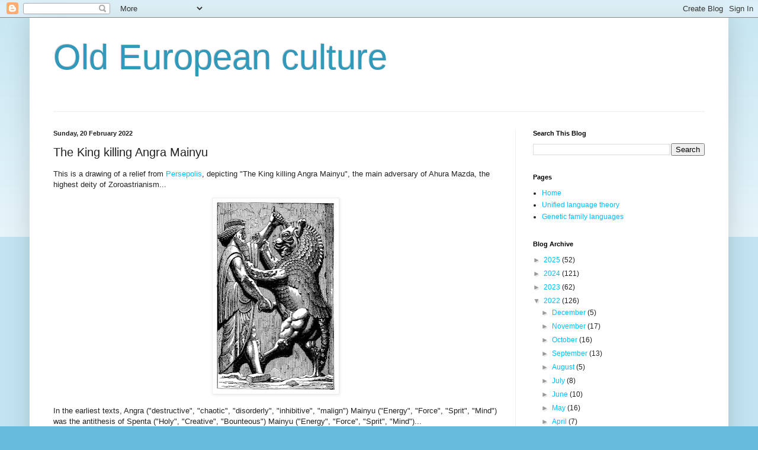

--- FILE ---
content_type: text/html; charset=UTF-8
request_url: https://oldeuropeanculture.blogspot.com/2022/02/the-king-killing-angra-mainyu.html
body_size: 21333
content:
<!DOCTYPE html>
<html class='v2' dir='ltr' lang='en-GB'>
<head>
<link href='https://www.blogger.com/static/v1/widgets/335934321-css_bundle_v2.css' rel='stylesheet' type='text/css'/>
<meta content='width=1100' name='viewport'/>
<meta content='text/html; charset=UTF-8' http-equiv='Content-Type'/>
<meta content='blogger' name='generator'/>
<link href='https://oldeuropeanculture.blogspot.com/favicon.ico' rel='icon' type='image/x-icon'/>
<link href='https://oldeuropeanculture.blogspot.com/2022/02/the-king-killing-angra-mainyu.html' rel='canonical'/>
<link rel="alternate" type="application/atom+xml" title="Old European culture - Atom" href="https://oldeuropeanculture.blogspot.com/feeds/posts/default" />
<link rel="alternate" type="application/rss+xml" title="Old European culture - RSS" href="https://oldeuropeanculture.blogspot.com/feeds/posts/default?alt=rss" />
<link rel="service.post" type="application/atom+xml" title="Old European culture - Atom" href="https://www.blogger.com/feeds/8743102750721348863/posts/default" />

<link rel="alternate" type="application/atom+xml" title="Old European culture - Atom" href="https://oldeuropeanculture.blogspot.com/feeds/2472404723167577205/comments/default" />
<!--Can't find substitution for tag [blog.ieCssRetrofitLinks]-->
<link href='https://blogger.googleusercontent.com/img/a/AVvXsEjC29-g3qYtKuThn_ih7tY347vqrTrDP3dDvTKS_2NEocUyvu8ij9wLzbx5GN_mYwrPjT5Q3qJC_IeB4yUdkrJY3gpAbADN2Atz3RDqGfcK1xXvpcgx8XvMyhl651AJZHbyUAW5T6tF6ILiJG-9L5x1WupBJdFYi2l1lEVW2FhnoXUnJ5zbSMiT4oQ3=s320' rel='image_src'/>
<meta content='https://oldeuropeanculture.blogspot.com/2022/02/the-king-killing-angra-mainyu.html' property='og:url'/>
<meta content='The King killing Angra Mainyu' property='og:title'/>
<meta content='This is a blog about Old European Culture.' property='og:description'/>
<meta content='https://blogger.googleusercontent.com/img/a/AVvXsEjC29-g3qYtKuThn_ih7tY347vqrTrDP3dDvTKS_2NEocUyvu8ij9wLzbx5GN_mYwrPjT5Q3qJC_IeB4yUdkrJY3gpAbADN2Atz3RDqGfcK1xXvpcgx8XvMyhl651AJZHbyUAW5T6tF6ILiJG-9L5x1WupBJdFYi2l1lEVW2FhnoXUnJ5zbSMiT4oQ3=w1200-h630-p-k-no-nu' property='og:image'/>
<title>Old European culture: The King killing Angra Mainyu</title>
<style id='page-skin-1' type='text/css'><!--
/*
-----------------------------------------------
Blogger Template Style
Name:     Simple
Designer: Blogger
URL:      www.blogger.com
----------------------------------------------- */
/* Content
----------------------------------------------- */
body {
font: normal normal 12px Verdana, Geneva, sans-serif;
color: #222222;
background: #66bbdd none repeat scroll top left;
padding: 0 40px 40px 40px;
}
html body .region-inner {
min-width: 0;
max-width: 100%;
width: auto;
}
h2 {
font-size: 22px;
}
a:link {
text-decoration:none;
color: #00bfff;
}
a:visited {
text-decoration:none;
color: #bb2188;
}
a:hover {
text-decoration:underline;
color: #33aaff;
}
.body-fauxcolumn-outer .fauxcolumn-inner {
background: transparent url(//www.blogblog.com/1kt/simple/body_gradient_tile_light.png) repeat scroll top left;
_background-image: none;
}
.body-fauxcolumn-outer .cap-top {
position: absolute;
z-index: 1;
height: 400px;
width: 100%;
}
.body-fauxcolumn-outer .cap-top .cap-left {
width: 100%;
background: transparent url(//www.blogblog.com/1kt/simple/gradients_light.png) repeat-x scroll top left;
_background-image: none;
}
.content-outer {
-moz-box-shadow: 0 0 40px rgba(0, 0, 0, .15);
-webkit-box-shadow: 0 0 5px rgba(0, 0, 0, .15);
-goog-ms-box-shadow: 0 0 10px #333333;
box-shadow: 0 0 40px rgba(0, 0, 0, .15);
margin-bottom: 1px;
}
.content-inner {
padding: 10px 10px;
}
.content-inner {
background-color: #ffffff;
}
/* Header
----------------------------------------------- */
.header-outer {
background: transparent none repeat-x scroll 0 -400px;
_background-image: none;
}
.Header h1 {
font: normal normal 60px Verdana, Geneva, sans-serif;
color: #3399bb;
text-shadow: -1px -1px 1px rgba(0, 0, 0, .2);
}
.Header h1 a {
color: #3399bb;
}
.Header .description {
font-size: 140%;
color: #777777;
}
.header-inner .Header .titlewrapper {
padding: 22px 30px;
}
.header-inner .Header .descriptionwrapper {
padding: 0 30px;
}
/* Tabs
----------------------------------------------- */
.tabs-inner .section:first-child {
border-top: 1px solid #eeeeee;
}
.tabs-inner .section:first-child ul {
margin-top: -1px;
border-top: 1px solid #eeeeee;
border-left: 0 solid #eeeeee;
border-right: 0 solid #eeeeee;
}
.tabs-inner .widget ul {
background: #f5f5f5 url(//www.blogblog.com/1kt/simple/gradients_light.png) repeat-x scroll 0 -800px;
_background-image: none;
border-bottom: 1px solid #eeeeee;
margin-top: 0;
margin-left: -30px;
margin-right: -30px;
}
.tabs-inner .widget li a {
display: inline-block;
padding: .6em 1em;
font: normal normal 14px Verdana, Geneva, sans-serif;
color: #999999;
border-left: 1px solid #ffffff;
border-right: 1px solid #eeeeee;
}
.tabs-inner .widget li:first-child a {
border-left: none;
}
.tabs-inner .widget li.selected a, .tabs-inner .widget li a:hover {
color: #000000;
background-color: #eeeeee;
text-decoration: none;
}
/* Columns
----------------------------------------------- */
.main-outer {
border-top: 0 solid #eeeeee;
}
.fauxcolumn-left-outer .fauxcolumn-inner {
border-right: 1px solid #eeeeee;
}
.fauxcolumn-right-outer .fauxcolumn-inner {
border-left: 1px solid #eeeeee;
}
/* Headings
----------------------------------------------- */
div.widget > h2,
div.widget h2.title {
margin: 0 0 1em 0;
font: normal bold 11px Arial, Tahoma, Helvetica, FreeSans, sans-serif;
color: #000000;
}
/* Widgets
----------------------------------------------- */
.widget .zippy {
color: #999999;
text-shadow: 2px 2px 1px rgba(0, 0, 0, .1);
}
.widget .popular-posts ul {
list-style: none;
}
/* Posts
----------------------------------------------- */
h2.date-header {
font: normal bold 11px Arial, Tahoma, Helvetica, FreeSans, sans-serif;
}
.date-header span {
background-color: transparent;
color: #222222;
padding: inherit;
letter-spacing: inherit;
margin: inherit;
}
.main-inner {
padding-top: 30px;
padding-bottom: 30px;
}
.main-inner .column-center-inner {
padding: 0 15px;
}
.main-inner .column-center-inner .section {
margin: 0 15px;
}
.post {
margin: 0 0 25px 0;
}
h3.post-title, .comments h4 {
font: normal normal 20px Verdana, Geneva, sans-serif;
margin: .75em 0 0;
}
.post-body {
font-size: 110%;
line-height: 1.4;
position: relative;
}
.post-body img, .post-body .tr-caption-container, .Profile img, .Image img,
.BlogList .item-thumbnail img {
padding: 2px;
background: #ffffff;
border: 1px solid #eeeeee;
-moz-box-shadow: 1px 1px 5px rgba(0, 0, 0, .1);
-webkit-box-shadow: 1px 1px 5px rgba(0, 0, 0, .1);
box-shadow: 1px 1px 5px rgba(0, 0, 0, .1);
}
.post-body img, .post-body .tr-caption-container {
padding: 5px;
}
.post-body .tr-caption-container {
color: #222222;
}
.post-body .tr-caption-container img {
padding: 0;
background: transparent;
border: none;
-moz-box-shadow: 0 0 0 rgba(0, 0, 0, .1);
-webkit-box-shadow: 0 0 0 rgba(0, 0, 0, .1);
box-shadow: 0 0 0 rgba(0, 0, 0, .1);
}
.post-header {
margin: 0 0 1.5em;
line-height: 1.6;
font-size: 90%;
}
.post-footer {
margin: 20px -2px 0;
padding: 5px 10px;
color: #666666;
background-color: #f9f9f9;
border-bottom: 1px solid #eeeeee;
line-height: 1.6;
font-size: 90%;
}
#comments .comment-author {
padding-top: 1.5em;
border-top: 1px solid #eeeeee;
background-position: 0 1.5em;
}
#comments .comment-author:first-child {
padding-top: 0;
border-top: none;
}
.avatar-image-container {
margin: .2em 0 0;
}
#comments .avatar-image-container img {
border: 1px solid #eeeeee;
}
/* Comments
----------------------------------------------- */
.comments .comments-content .icon.blog-author {
background-repeat: no-repeat;
background-image: url([data-uri]);
}
.comments .comments-content .loadmore a {
border-top: 1px solid #999999;
border-bottom: 1px solid #999999;
}
.comments .comment-thread.inline-thread {
background-color: #f9f9f9;
}
.comments .continue {
border-top: 2px solid #999999;
}
/* Accents
---------------------------------------------- */
.section-columns td.columns-cell {
border-left: 1px solid #eeeeee;
}
.blog-pager {
background: transparent none no-repeat scroll top center;
}
.blog-pager-older-link, .home-link,
.blog-pager-newer-link {
background-color: #ffffff;
padding: 5px;
}
.footer-outer {
border-top: 0 dashed #bbbbbb;
}
/* Mobile
----------------------------------------------- */
body.mobile  {
background-size: auto;
}
.mobile .body-fauxcolumn-outer {
background: transparent none repeat scroll top left;
}
.mobile .body-fauxcolumn-outer .cap-top {
background-size: 100% auto;
}
.mobile .content-outer {
-webkit-box-shadow: 0 0 3px rgba(0, 0, 0, .15);
box-shadow: 0 0 3px rgba(0, 0, 0, .15);
}
.mobile .tabs-inner .widget ul {
margin-left: 0;
margin-right: 0;
}
.mobile .post {
margin: 0;
}
.mobile .main-inner .column-center-inner .section {
margin: 0;
}
.mobile .date-header span {
padding: 0.1em 10px;
margin: 0 -10px;
}
.mobile h3.post-title {
margin: 0;
}
.mobile .blog-pager {
background: transparent none no-repeat scroll top center;
}
.mobile .footer-outer {
border-top: none;
}
.mobile .main-inner, .mobile .footer-inner {
background-color: #ffffff;
}
.mobile-index-contents {
color: #222222;
}
.mobile-link-button {
background-color: #00bfff;
}
.mobile-link-button a:link, .mobile-link-button a:visited {
color: #ffffff;
}
.mobile .tabs-inner .section:first-child {
border-top: none;
}
.mobile .tabs-inner .PageList .widget-content {
background-color: #eeeeee;
color: #000000;
border-top: 1px solid #eeeeee;
border-bottom: 1px solid #eeeeee;
}
.mobile .tabs-inner .PageList .widget-content .pagelist-arrow {
border-left: 1px solid #eeeeee;
}

--></style>
<style id='template-skin-1' type='text/css'><!--
body {
min-width: 1180px;
}
.content-outer, .content-fauxcolumn-outer, .region-inner {
min-width: 1180px;
max-width: 1180px;
_width: 1180px;
}
.main-inner .columns {
padding-left: 0;
padding-right: 350px;
}
.main-inner .fauxcolumn-center-outer {
left: 0;
right: 350px;
/* IE6 does not respect left and right together */
_width: expression(this.parentNode.offsetWidth -
parseInt("0") -
parseInt("350px") + 'px');
}
.main-inner .fauxcolumn-left-outer {
width: 0;
}
.main-inner .fauxcolumn-right-outer {
width: 350px;
}
.main-inner .column-left-outer {
width: 0;
right: 100%;
margin-left: -0;
}
.main-inner .column-right-outer {
width: 350px;
margin-right: -350px;
}
#layout {
min-width: 0;
}
#layout .content-outer {
min-width: 0;
width: 800px;
}
#layout .region-inner {
min-width: 0;
width: auto;
}
body#layout div.add_widget {
padding: 8px;
}
body#layout div.add_widget a {
margin-left: 32px;
}
--></style>
<link href='https://www.blogger.com/dyn-css/authorization.css?targetBlogID=8743102750721348863&amp;zx=62f06bc6-08d5-414a-80b0-502b771cb268' media='none' onload='if(media!=&#39;all&#39;)media=&#39;all&#39;' rel='stylesheet'/><noscript><link href='https://www.blogger.com/dyn-css/authorization.css?targetBlogID=8743102750721348863&amp;zx=62f06bc6-08d5-414a-80b0-502b771cb268' rel='stylesheet'/></noscript>
<meta name='google-adsense-platform-account' content='ca-host-pub-1556223355139109'/>
<meta name='google-adsense-platform-domain' content='blogspot.com'/>

</head>
<body class='loading variant-pale'>
<div class='navbar section' id='navbar' name='Navbar'><div class='widget Navbar' data-version='1' id='Navbar1'><script type="text/javascript">
    function setAttributeOnload(object, attribute, val) {
      if(window.addEventListener) {
        window.addEventListener('load',
          function(){ object[attribute] = val; }, false);
      } else {
        window.attachEvent('onload', function(){ object[attribute] = val; });
      }
    }
  </script>
<div id="navbar-iframe-container"></div>
<script type="text/javascript" src="https://apis.google.com/js/platform.js"></script>
<script type="text/javascript">
      gapi.load("gapi.iframes:gapi.iframes.style.bubble", function() {
        if (gapi.iframes && gapi.iframes.getContext) {
          gapi.iframes.getContext().openChild({
              url: 'https://www.blogger.com/navbar/8743102750721348863?po\x3d2472404723167577205\x26origin\x3dhttps://oldeuropeanculture.blogspot.com',
              where: document.getElementById("navbar-iframe-container"),
              id: "navbar-iframe"
          });
        }
      });
    </script><script type="text/javascript">
(function() {
var script = document.createElement('script');
script.type = 'text/javascript';
script.src = '//pagead2.googlesyndication.com/pagead/js/google_top_exp.js';
var head = document.getElementsByTagName('head')[0];
if (head) {
head.appendChild(script);
}})();
</script>
</div></div>
<div class='body-fauxcolumns'>
<div class='fauxcolumn-outer body-fauxcolumn-outer'>
<div class='cap-top'>
<div class='cap-left'></div>
<div class='cap-right'></div>
</div>
<div class='fauxborder-left'>
<div class='fauxborder-right'></div>
<div class='fauxcolumn-inner'>
</div>
</div>
<div class='cap-bottom'>
<div class='cap-left'></div>
<div class='cap-right'></div>
</div>
</div>
</div>
<div class='content'>
<div class='content-fauxcolumns'>
<div class='fauxcolumn-outer content-fauxcolumn-outer'>
<div class='cap-top'>
<div class='cap-left'></div>
<div class='cap-right'></div>
</div>
<div class='fauxborder-left'>
<div class='fauxborder-right'></div>
<div class='fauxcolumn-inner'>
</div>
</div>
<div class='cap-bottom'>
<div class='cap-left'></div>
<div class='cap-right'></div>
</div>
</div>
</div>
<div class='content-outer'>
<div class='content-cap-top cap-top'>
<div class='cap-left'></div>
<div class='cap-right'></div>
</div>
<div class='fauxborder-left content-fauxborder-left'>
<div class='fauxborder-right content-fauxborder-right'></div>
<div class='content-inner'>
<header>
<div class='header-outer'>
<div class='header-cap-top cap-top'>
<div class='cap-left'></div>
<div class='cap-right'></div>
</div>
<div class='fauxborder-left header-fauxborder-left'>
<div class='fauxborder-right header-fauxborder-right'></div>
<div class='region-inner header-inner'>
<div class='header section' id='header' name='Header'><div class='widget Header' data-version='1' id='Header1'>
<div id='header-inner'>
<div class='titlewrapper'>
<h1 class='title'>
<a href='https://oldeuropeanculture.blogspot.com/'>
Old European culture
</a>
</h1>
</div>
<div class='descriptionwrapper'>
<p class='description'><span>
</span></p>
</div>
</div>
</div></div>
</div>
</div>
<div class='header-cap-bottom cap-bottom'>
<div class='cap-left'></div>
<div class='cap-right'></div>
</div>
</div>
</header>
<div class='tabs-outer'>
<div class='tabs-cap-top cap-top'>
<div class='cap-left'></div>
<div class='cap-right'></div>
</div>
<div class='fauxborder-left tabs-fauxborder-left'>
<div class='fauxborder-right tabs-fauxborder-right'></div>
<div class='region-inner tabs-inner'>
<div class='tabs no-items section' id='crosscol' name='Cross-column'></div>
<div class='tabs no-items section' id='crosscol-overflow' name='Cross-Column 2'></div>
</div>
</div>
<div class='tabs-cap-bottom cap-bottom'>
<div class='cap-left'></div>
<div class='cap-right'></div>
</div>
</div>
<div class='main-outer'>
<div class='main-cap-top cap-top'>
<div class='cap-left'></div>
<div class='cap-right'></div>
</div>
<div class='fauxborder-left main-fauxborder-left'>
<div class='fauxborder-right main-fauxborder-right'></div>
<div class='region-inner main-inner'>
<div class='columns fauxcolumns'>
<div class='fauxcolumn-outer fauxcolumn-center-outer'>
<div class='cap-top'>
<div class='cap-left'></div>
<div class='cap-right'></div>
</div>
<div class='fauxborder-left'>
<div class='fauxborder-right'></div>
<div class='fauxcolumn-inner'>
</div>
</div>
<div class='cap-bottom'>
<div class='cap-left'></div>
<div class='cap-right'></div>
</div>
</div>
<div class='fauxcolumn-outer fauxcolumn-left-outer'>
<div class='cap-top'>
<div class='cap-left'></div>
<div class='cap-right'></div>
</div>
<div class='fauxborder-left'>
<div class='fauxborder-right'></div>
<div class='fauxcolumn-inner'>
</div>
</div>
<div class='cap-bottom'>
<div class='cap-left'></div>
<div class='cap-right'></div>
</div>
</div>
<div class='fauxcolumn-outer fauxcolumn-right-outer'>
<div class='cap-top'>
<div class='cap-left'></div>
<div class='cap-right'></div>
</div>
<div class='fauxborder-left'>
<div class='fauxborder-right'></div>
<div class='fauxcolumn-inner'>
</div>
</div>
<div class='cap-bottom'>
<div class='cap-left'></div>
<div class='cap-right'></div>
</div>
</div>
<!-- corrects IE6 width calculation -->
<div class='columns-inner'>
<div class='column-center-outer'>
<div class='column-center-inner'>
<div class='main section' id='main' name='Main'><div class='widget Blog' data-version='1' id='Blog1'>
<div class='blog-posts hfeed'>

          <div class="date-outer">
        
<h2 class='date-header'><span>Sunday, 20 February 2022</span></h2>

          <div class="date-posts">
        
<div class='post-outer'>
<div class='post hentry uncustomized-post-template' itemprop='blogPost' itemscope='itemscope' itemtype='http://schema.org/BlogPosting'>
<meta content='https://blogger.googleusercontent.com/img/a/AVvXsEjC29-g3qYtKuThn_ih7tY347vqrTrDP3dDvTKS_2NEocUyvu8ij9wLzbx5GN_mYwrPjT5Q3qJC_IeB4yUdkrJY3gpAbADN2Atz3RDqGfcK1xXvpcgx8XvMyhl651AJZHbyUAW5T6tF6ILiJG-9L5x1WupBJdFYi2l1lEVW2FhnoXUnJ5zbSMiT4oQ3=s320' itemprop='image_url'/>
<meta content='8743102750721348863' itemprop='blogId'/>
<meta content='2472404723167577205' itemprop='postId'/>
<a name='2472404723167577205'></a>
<h3 class='post-title entry-title' itemprop='name'>
The King killing Angra Mainyu
</h3>
<div class='post-header'>
<div class='post-header-line-1'></div>
</div>
<div class='post-body entry-content' id='post-body-2472404723167577205' itemprop='description articleBody'>
<p><span style="font-family: helvetica;">This is a drawing of a relief from <a href="https://en.wikipedia.org/wiki/Persepolis" target="_blank">Persepolis</a>, depicting "The King killing Angra Mainyu", the main adversary of Ahura Mazda, the highest deity of Zoroastrianism...</span></p><p style="text-align: center;"><a href="https://blogger.googleusercontent.com/img/a/AVvXsEjC29-g3qYtKuThn_ih7tY347vqrTrDP3dDvTKS_2NEocUyvu8ij9wLzbx5GN_mYwrPjT5Q3qJC_IeB4yUdkrJY3gpAbADN2Atz3RDqGfcK1xXvpcgx8XvMyhl651AJZHbyUAW5T6tF6ILiJG-9L5x1WupBJdFYi2l1lEVW2FhnoXUnJ5zbSMiT4oQ3=s1024" style="margin-left: 1em; margin-right: 1em;"><span style="font-family: helvetica;"><img border="0" data-original-height="1024" data-original-width="651" height="320" src="https://blogger.googleusercontent.com/img/a/AVvXsEjC29-g3qYtKuThn_ih7tY347vqrTrDP3dDvTKS_2NEocUyvu8ij9wLzbx5GN_mYwrPjT5Q3qJC_IeB4yUdkrJY3gpAbADN2Atz3RDqGfcK1xXvpcgx8XvMyhl651AJZHbyUAW5T6tF6ILiJG-9L5x1WupBJdFYi2l1lEVW2FhnoXUnJ5zbSMiT4oQ3=s320" width="203" /></span></a></p><p><span style="font-family: helvetica;">In the earliest texts, Angra ("destructive", "chaotic", "disorderly", "inhibitive", "malign") Mainyu ("Energy", "Force", "Sprit", "Mind") was the antithesis of Spenta ("Holy", "Creative", "Bounteous") Mainyu ("Energy", "Force", "Sprit", "Mind")...</span></p><p><span style="font-family: helvetica;">Eventually Angra (Destructive) Mainyu became Aka (Evil) Mainyu...Because of course everything destructive caused disorder and disorder is evil...And so Zoroastrian devil, <a href="https://en.wikipedia.org/wiki/Ahriman" target="_blank">Ahriman</a>, was born...</span></p><p><span style="font-family: helvetica;">However originally Angra Mainyu and Spenta Mainyu were, I believe, and will explain here why I believe so, just two opposing natural forces, at work in Persia: sun and rain...</span></p><div class="separator" style="clear: both; text-align: center;"><a href="https://blogger.googleusercontent.com/img/a/AVvXsEgWbe0CSOloAVGM96vDB882SKgYfbZkHEVg8HsPbhf6C_oTyWFOPG5_8274MZ2u3BaAe6_NmC_XpM3t6bKvx3aNCKpcEpgYCPJGHJAiHI6s0E15syn8BJihwyy2kQlMVDtlgfC97_U25M2iHKNlXyrQ9yFZXYdGiRRIQDrjZEtFqsU-tF-LGHjbta96=s714" style="margin-left: 1em; margin-right: 1em;"><span style="font-family: helvetica;"><img border="0" data-original-height="390" data-original-width="714" height="175" src="https://blogger.googleusercontent.com/img/a/AVvXsEgWbe0CSOloAVGM96vDB882SKgYfbZkHEVg8HsPbhf6C_oTyWFOPG5_8274MZ2u3BaAe6_NmC_XpM3t6bKvx3aNCKpcEpgYCPJGHJAiHI6s0E15syn8BJihwyy2kQlMVDtlgfC97_U25M2iHKNlXyrQ9yFZXYdGiRRIQDrjZEtFqsU-tF-LGHjbta96=s320" width="320" /></span></a></div><p><span style="font-family: helvetica;"><br /></span></p><p><span style="font-family: helvetica;">This is the climatic year in the area of the ancient Persopolis</span></p><p style="text-align: center;"><a href="https://blogger.googleusercontent.com/img/a/AVvXsEgGPc6BxteMLW3JR8C4_rJq2tyrYAvvXK01b1mTtyhaba30qIYz4FbwOjLa4bW-pZcoUNdeHewrCydHJknyyw69jc4cLgKPWIinavkQH-yPYEtdil0zWgbv8Jzvnrd5ZMBQp9xy22W0sGCH14YzDw7vFMi7nKP8EMuHfpq_oLrk6mATVN5VdojJ-7vJ=s812" style="margin-left: 1em; margin-right: 1em;"><span style="font-family: helvetica;"><img border="0" data-original-height="509" data-original-width="812" height="201" src="https://blogger.googleusercontent.com/img/a/AVvXsEgGPc6BxteMLW3JR8C4_rJq2tyrYAvvXK01b1mTtyhaba30qIYz4FbwOjLa4bW-pZcoUNdeHewrCydHJknyyw69jc4cLgKPWIinavkQH-yPYEtdil0zWgbv8Jzvnrd5ZMBQp9xy22W0sGCH14YzDw7vFMi7nKP8EMuHfpq_oLrk6mATVN5VdojJ-7vJ=s320" width="320" /></span></a></p><p><span style="font-family: helvetica;">You can see that the climatic year is divided into 2 halves: Cool, Wet half (Nov-Apr),&nbsp; the time of life, Spenta Mainyu and Hot, Dry half (May-Oct), the time of death, Angra Mainyu...</span></p><p style="text-align: center;"><a href="https://blogger.googleusercontent.com/img/a/AVvXsEg9Jr7vK766OYzxclVqZp7SNS69mNXMDZX93A_ymI3yhjen0Q_i4RUQEAYhka8HxyV3c-NuCbFGAEMIlv7Cr4IxlxaDtocSHMUbZou9o_JDys5deUK9REMUW_mKnJivYiwSjK-uGpl5KcoCuC34lP28L-N5hIXCvfOr4iQQxPKeFGO2ZdwPdo7t6KCe=s756" style="margin-left: 1em; margin-right: 1em;"><span style="font-family: helvetica;"><img border="0" data-original-height="680" data-original-width="756" height="288" src="https://blogger.googleusercontent.com/img/a/AVvXsEg9Jr7vK766OYzxclVqZp7SNS69mNXMDZX93A_ymI3yhjen0Q_i4RUQEAYhka8HxyV3c-NuCbFGAEMIlv7Cr4IxlxaDtocSHMUbZou9o_JDys5deUK9REMUW_mKnJivYiwSjK-uGpl5KcoCuC34lP28L-N5hIXCvfOr4iQQxPKeFGO2ZdwPdo7t6KCe=s320" width="320" /></span></a></p><p><span style="font-family: helvetica;">Eeee what? Why?</span></p><p><span style="font-family: helvetica;">Look again at the "monster" the king is slaying. It has lion's body, eagle's talons and wings, and bull horns...</span></p><p style="text-align: center;"><a href="https://blogger.googleusercontent.com/img/a/AVvXsEgn0cpS3nYxZ6lK3Xwx9qW9OmZJulJJNP7L20BDyTzG2zWv8tjSs9uNV6nQSmMsChM2lpkpsVwDG_anKVTjAp5Vaivl2pexVCMSBdrmiCXFwrxaWts7XsPe9LspBaFtayFkUHvXSVbEvYHwcu1uYcVmxZcjOiVrMquU602s7u1c_PPAKY-Tjlrbd6ar=s1226" style="margin-left: 1em; margin-right: 1em;"><span style="font-family: helvetica;"><img border="0" data-original-height="1226" data-original-width="900" height="320" src="https://blogger.googleusercontent.com/img/a/AVvXsEgn0cpS3nYxZ6lK3Xwx9qW9OmZJulJJNP7L20BDyTzG2zWv8tjSs9uNV6nQSmMsChM2lpkpsVwDG_anKVTjAp5Vaivl2pexVCMSBdrmiCXFwrxaWts7XsPe9LspBaFtayFkUHvXSVbEvYHwcu1uYcVmxZcjOiVrMquU602s7u1c_PPAKY-Tjlrbd6ar=s320" width="235" /></span></a></p><p><span style="font-family: helvetica;">Apr/May, Taurus, Beginning of the calving season of the Eurasian wild cattle.&nbsp;</span></p><div class="separator" style="clear: both; text-align: center;"><a href="https://blogger.googleusercontent.com/img/a/AVvXsEgEzvQSQPVhrGOyFQRtMgGtJJivBBiEkRtLjJdVkpNyRznkKUbcb26n5UV9ygBJxLF3fJswBkI2p_dHFdwZUkOczVNLvgRmzyW99mies9rwNIvKd8f0VP_qkYlPUmeV2u1mI9fkbpH7zdXb364irprBHt6AadqP_U2aJeLs38IuNiNZD2KyL-rJEeyW=s1103" style="margin-left: 1em; margin-right: 1em;"><span style="font-family: helvetica;"><img border="0" data-original-height="1103" data-original-width="735" height="320" src="https://blogger.googleusercontent.com/img/a/AVvXsEgEzvQSQPVhrGOyFQRtMgGtJJivBBiEkRtLjJdVkpNyRznkKUbcb26n5UV9ygBJxLF3fJswBkI2p_dHFdwZUkOczVNLvgRmzyW99mies9rwNIvKd8f0VP_qkYlPUmeV2u1mI9fkbpH7zdXb364irprBHt6AadqP_U2aJeLs38IuNiNZD2KyL-rJEeyW=s320" width="213" /></span></a></div><p><span style="font-family: helvetica;">Jul/Aug, Leo, Beginning of the main mating season of Eurasian lions.</span></p><div class="separator" style="clear: both; text-align: center;"><a href="https://blogger.googleusercontent.com/img/a/AVvXsEgWsRs1BzL4e7JgDbwkEsYLO2D4eSruyvO4QziKkxQbFHP2EVMAFdjXcfbmGQkNp5Z6t4sOgb_lNFtVwl5S7vjAD1aIZ89vqcVpzCAoeJwrh5C7IorLO3jCfnrVWjJ7ADwZ1un44lg2ljKpI5V2jePy0A_KEhrZF_rUcebPGmBrA33W3FpRM-Q27fMT=s2048" style="margin-left: 1em; margin-right: 1em;"><span style="font-family: helvetica;"><img border="0" data-original-height="1152" data-original-width="2048" height="180" src="https://blogger.googleusercontent.com/img/a/AVvXsEgWsRs1BzL4e7JgDbwkEsYLO2D4eSruyvO4QziKkxQbFHP2EVMAFdjXcfbmGQkNp5Z6t4sOgb_lNFtVwl5S7vjAD1aIZ89vqcVpzCAoeJwrh5C7IorLO3jCfnrVWjJ7ADwZ1un44lg2ljKpI5V2jePy0A_KEhrZF_rUcebPGmBrA33W3FpRM-Q27fMT=s320" width="320" /></span></a></div><p><span style="font-family: helvetica;">Oct/Nov, Eagle, Beginning of the main mating season of Eurasian Vultures.</span></p><div class="separator" style="clear: both; text-align: center;"><a href="https://blogger.googleusercontent.com/img/a/AVvXsEievFxpsUIBajPfu4veba08tQw8lo6t9466izzMNsL9RiemrNYXMqVK-L9SugzCobkbaGh8XYlZNqAJ0rPbRjaFNe03wKkVH-16R4zOKG-8K7bMtjDP_3_AU7E9SOutDRQpJYEfo-RB_AR_RGJWimZK-9ZRs-L3FRg0lVqfgSbM-S2QMCRd8o4bxxjQ=s1098" style="margin-left: 1em; margin-right: 1em;"><span style="font-family: helvetica;"><img border="0" data-original-height="616" data-original-width="1098" height="180" src="https://blogger.googleusercontent.com/img/a/AVvXsEievFxpsUIBajPfu4veba08tQw8lo6t9466izzMNsL9RiemrNYXMqVK-L9SugzCobkbaGh8XYlZNqAJ0rPbRjaFNe03wKkVH-16R4zOKG-8K7bMtjDP_3_AU7E9SOutDRQpJYEfo-RB_AR_RGJWimZK-9ZRs-L3FRg0lVqfgSbM-S2QMCRd8o4bxxjQ=s320" width="320" /></span></a></div><p><span style="font-family: helvetica;">Beginning, middle, end of the hot, dry season...</span></p><p style="text-align: center;"><a href="https://blogger.googleusercontent.com/img/a/AVvXsEhQK3L3kOETfjmPAA46SAArUInUtGjgnpsm7z4sXkZJIlYwkumM65MosdPpvqQiJn0G_u3Uy4c5hGOYsIAtqq-U5qFToRpms92KMsVx0IK7tg7e6jFw5-Gp_l5f5dHWmxo8kjgJAM0-Q2UlYVP_2kCD6Ip0G6r7SBej1bsUw7Iq_YHKRYwxlwOB3H6c=s756" style="margin-left: 1em; margin-right: 1em;"><span style="font-family: helvetica;"><img border="0" data-original-height="680" data-original-width="756" height="288" src="https://blogger.googleusercontent.com/img/a/AVvXsEhQK3L3kOETfjmPAA46SAArUInUtGjgnpsm7z4sXkZJIlYwkumM65MosdPpvqQiJn0G_u3Uy4c5hGOYsIAtqq-U5qFToRpms92KMsVx0IK7tg7e6jFw5-Gp_l5f5dHWmxo8kjgJAM0-Q2UlYVP_2kCD6Ip0G6r7SBej1bsUw7Iq_YHKRYwxlwOB3H6c=s320" width="320" /></span></a></p><p><span style="font-family: helvetica;">The half of the year dominated by the beast...The dragon...The symbol of the sun's destructive heat...&nbsp;</span></p><p style="text-align: center;"><a href="https://blogger.googleusercontent.com/img/a/AVvXsEjKRHOMxFmUAEWLUYYtrPl320shdC45dhkCRBunO39vWwSeRoX3piHZ59n81GxIJrzA6UXydl-XDVu4ejSLxRbyPlc_l9S0ARTKcUj5dJ83CqyEMdxQa2paDVK32k6-XMjbFaYW1aw0lONI0pZKbfiocnKFJUTAvXb07VAYkHmhaBqgpGSwp8Qoi5IN=s320" style="margin-left: 1em; margin-right: 1em;"><span style="font-family: helvetica;"><img border="0" data-original-height="173" data-original-width="320" height="173" src="https://blogger.googleusercontent.com/img/a/AVvXsEjKRHOMxFmUAEWLUYYtrPl320shdC45dhkCRBunO39vWwSeRoX3piHZ59n81GxIJrzA6UXydl-XDVu4ejSLxRbyPlc_l9S0ARTKcUj5dJ83CqyEMdxQa2paDVK32k6-XMjbFaYW1aw0lONI0pZKbfiocnKFJUTAvXb07VAYkHmhaBqgpGSwp8Qoi5IN" width="320" /></span></a></p><p><span style="font-family: helvetica;">I talked about it in my post "<a href="http://oldeuropeanculture.blogspot.com/2020/07/seven-headed-dragon.html" target="_blank">Seven headed dragon</a>"...</span></p><p><span style="font-family: helvetica;">These are all well known animal calendar markers found all over Eurasia and North Africa since Neolithic. Check this <a href="https://oldeuropeanculture.blogspot.com/p/animal-solar-year-markers.html" target="_blank">page with links to animal calendar markers related articles</a> then the rest of the blog (I still didn't add all posts here), and then <a href="https://twitter.com/serbiaireland" target="_blank">my twitter account</a> threads (I still didn't convert all to blog posts)...</span></p><p><span style="font-family: helvetica;">Sun's heat is the strongest and the most destructive, deadly, at the end of summer, start of autumn. This moment is "marked" by all those "lion killing bull" images from Persepolis...Lion (autumn) killing (ending) Bull (summer)...Like this one from Persepolis...</span></p><p style="text-align: center;"><a href="https://blogger.googleusercontent.com/img/a/AVvXsEi3m74zg9prP9cfKPjlTcR2DTXkqnwY3dnd2-yuy7CFaQt5pkDUXEQSI3r6Sr-sqwR7ako5vGcliFGxdZQAzpS1THhCbqYmZzDI15nx93dvLSKnVlgqpB3sv_SxKTW0w11LssW64C9d5yV3da6lPZ_aoPVSxol9MEpAuziIZtqWGHjgvR9dlCA_wEPd=s1200" style="margin-left: 1em; margin-right: 1em;"><span style="font-family: helvetica;"><img border="0" data-original-height="843" data-original-width="1200" height="225" src="https://blogger.googleusercontent.com/img/a/AVvXsEi3m74zg9prP9cfKPjlTcR2DTXkqnwY3dnd2-yuy7CFaQt5pkDUXEQSI3r6Sr-sqwR7ako5vGcliFGxdZQAzpS1THhCbqYmZzDI15nx93dvLSKnVlgqpB3sv_SxKTW0w11LssW64C9d5yV3da6lPZ_aoPVSxol9MEpAuziIZtqWGHjgvR9dlCA_wEPd=s320" width="320" /></span></a></p><p><span style="font-family: helvetica;">And the hottest and driest part of the dry&nbsp; at the moment when bull meets lion. At the end of summer, beginning of autumn. This moment is "marked" by all those "lion killing bull" images, like this one from Persepolis...Lion (autumn) killing (ending) Bull (summer)...</span></p><p><span style="font-family: helvetica;">So the Persian king is slaying the monster, which is a composite animal calendar marker for the hot, dry half of the year, the half of the year ruled by the sun. Destructive, deadly sun. This "destructive, deadly" sun in Leo had a name in ancient Mesopotamia: Nergal...</span></p><div class="separator" style="clear: both; text-align: center;"><a href="https://blogger.googleusercontent.com/img/a/AVvXsEjSabxCUQoAjTeFG6V9eiveZUe6MlVxRQHr2DGJQPAzyfhJBZ9tgF5yPoD99_0mgAhzWOw5ioceJIrYTFAOuOJhjWNwK3R3SVzoaJk_k3bvtQpi3ScaTbbSTeLjl0_yGs5ShXSGe1RfGOOf4cMjxWLvPr5ODBUXD-QS4x341NvuZekMEfp7xwxvbGHZ=s611" style="margin-left: 1em; margin-right: 1em;"><span style="font-family: helvetica;"><img border="0" data-original-height="559" data-original-width="611" height="293" src="https://blogger.googleusercontent.com/img/a/AVvXsEjSabxCUQoAjTeFG6V9eiveZUe6MlVxRQHr2DGJQPAzyfhJBZ9tgF5yPoD99_0mgAhzWOw5ioceJIrYTFAOuOJhjWNwK3R3SVzoaJk_k3bvtQpi3ScaTbbSTeLjl0_yGs5ShXSGe1RfGOOf4cMjxWLvPr5ODBUXD-QS4x341NvuZekMEfp7xwxvbGHZ=s320" width="320" /></span></a></div><p><span style="font-family: helvetica;">I talked about him in my post "<a href="https://oldeuropeanculture.blogspot.com/2021/05/winged-superhuman-hero.html" target="_blank">Winged superhuman hero</a>"...</span></p><p><span style="font-family: helvetica;">In Levant, this destructive, deadly sun of the late summer, early autumn was the God of Death, Mot...I talked about him in my posts "<a href="https://oldeuropeanculture.blogspot.com/2020/06/oldest-arabic-poem.html" target="_blank">Oldest Arabic poem</a>" and "<a href="https://oldeuropeanculture.blogspot.com/2021/08/anat.html" target="_blank">Anat</a>"...Same climate, same mythology...Different names..."We are all individuals" 🙂 after all...</span></p><p><span style="font-family: helvetica;">Anyway, it is funny that only 2 days, in my post "<a href="https://oldeuropeanculture.blogspot.com/2021/11/sacred-hunt.html" target="_blank">Sacred hunt</a>" ago I asked "Why were Assyrian kings so obsessed with killing lions"...</span></p><p style="text-align: center;"><a href="https://blogger.googleusercontent.com/img/a/AVvXsEgik94mK4jXPRRROmImr6EkTAMsQUEQFFPRfvdZgvNnci9etfuR03xUAGGxAFM621XufZa78lVY_klJmy33ZFAvI-XtnXMln7BLlpfeQ7I3PxdmY2VGAqzHaGAP0wft0z1-hCJhnYRANl-aPeXwHdIlaKhm2j0w-N03Rfr-n8YADMXqe2sZZ6CWbxaZ=s533" style="margin-left: 1em; margin-right: 1em;"><span style="font-family: helvetica;"><img border="0" data-original-height="339" data-original-width="533" height="204" src="https://blogger.googleusercontent.com/img/a/AVvXsEgik94mK4jXPRRROmImr6EkTAMsQUEQFFPRfvdZgvNnci9etfuR03xUAGGxAFM621XufZa78lVY_klJmy33ZFAvI-XtnXMln7BLlpfeQ7I3PxdmY2VGAqzHaGAP0wft0z1-hCJhnYRANl-aPeXwHdIlaKhm2j0w-N03Rfr-n8YADMXqe2sZZ6CWbxaZ=s320" width="320" /></span></a></p><p><span style="font-family: helvetica;">And I proposed that it was a symbolic killing of the hot dry half of the year...And today, this...&nbsp;</span></p><p><span style="font-family: helvetica;">Achaemenids have actually spelled it out for us, so we don't have to wonder any more...The king is killing the hot dry half of the year...Well he is not really killing the sun's heat. He is pretending to be Ninurta, the Old Storm god, killing the sun's heat...</span></p><p><span style="font-family: helvetica;">Ninurta, who was, in the earliest times, imagined as an "enormous black bird with outstretched wings".</span></p><div class="separator" style="clear: both; text-align: center;"><a href="https://blogger.googleusercontent.com/img/a/AVvXsEhAU8VMRf9V018yBjyWuTttdA2yvn4JjpoyqlS0yFLRkMIe7jDMYAbuBmo-wNxksDzkCYoobYFAKYl8TBTSMJuYewObpfewHpecNRaiFJNNXbW5GlI9BqG2v_bE1PSvgwJCNfQKQuN4s2Qmqry6Hg5isSaERQVTiIQ6T6U-aiq6YhhIeOBZk0IF6lgt=s770" style="margin-left: 1em; margin-right: 1em;"><span style="font-family: helvetica;"><img border="0" data-original-height="339" data-original-width="770" height="141" src="https://blogger.googleusercontent.com/img/a/AVvXsEhAU8VMRf9V018yBjyWuTttdA2yvn4JjpoyqlS0yFLRkMIe7jDMYAbuBmo-wNxksDzkCYoobYFAKYl8TBTSMJuYewObpfewHpecNRaiFJNNXbW5GlI9BqG2v_bE1PSvgwJCNfQKQuN4s2Qmqry6Hg5isSaERQVTiIQ6T6U-aiq6YhhIeOBZk0IF6lgt=s320" width="320" /></span></a></div><p><span style="font-family: helvetica;">Basically a vulture performing mating areal dance, which coincides with the end of the hot, dry half and beginning of the cool, wet half of the year...</span></p><div class="separator" style="clear: both; text-align: center;"><a href="https://blogger.googleusercontent.com/img/a/AVvXsEhYzcDLPZk3rc2yhrJBOUNhLQVZCefhemWzH2RC_ETYgICk_RP7hB8XZnQiEX7QmaDqv4t29ft4sJt8CoF9i3zRlZTESren80jnYuJQMMEcb8im57k5TbMV6X40KQpx74zripxVOD0OItFLKIyEcivywTAiuOF31G1GGwDLgqs7zN-_CxtxsrQ6hS7C=s360" style="margin-left: 1em; margin-right: 1em;"><span style="font-family: helvetica;"><img border="0" data-original-height="178" data-original-width="360" height="158" src="https://blogger.googleusercontent.com/img/a/AVvXsEhYzcDLPZk3rc2yhrJBOUNhLQVZCefhemWzH2RC_ETYgICk_RP7hB8XZnQiEX7QmaDqv4t29ft4sJt8CoF9i3zRlZTESren80jnYuJQMMEcb8im57k5TbMV6X40KQpx74zripxVOD0OItFLKIyEcivywTAiuOF31G1GGwDLgqs7zN-_CxtxsrQ6hS7C=s320" width="320" /></span></a></div><p><span style="font-family: helvetica;">I talked about him in many posts, like "<a href="https://oldeuropeanculture.blogspot.com/2021/10/abu.html" target="_blank">Abu</a>", "<a href="https://oldeuropeanculture.blogspot.com/2021/10/the-judgement-of-birdman.html" target="_blank">The judgement of the birdman</a>", "<a href="https://oldeuropeanculture.blogspot.com/2021/10/mysterious-creature.html" target="_blank">Mysterious creature</a>", "<a href="https://oldeuropeanculture.blogspot.com/2021/10/eagle-dance.html" target="_blank">Eagle dance</a>" "<a href="https://oldeuropeanculture.blogspot.com/2019/09/pero.html" target="_blank">Pero</a>"...</span></p><p><span style="font-family: helvetica;">Also Ninurta, the hunter, the guy with the bow and arrow...Killing The Blazing Sun (Nergal)...Sagittarius...Which marks the same moment in the solar year...The end of the half of the year dominated by the sun...The Irish will love this. Remember the legends about&nbsp;<a href="https://en.wikipedia.org/wiki/Balor" target="_blank">Balor</a>&nbsp;with the scorching eye being killed by Lugh?&nbsp;</span></p><p style="text-align: center;"><a href="https://blogger.googleusercontent.com/img/a/AVvXsEigg4_AaRj1-7858uLrCHExCJyWEdgj8oM5cL6GGs-gZEZKN4MXc-Ipqat4i_VA5TGi8S62yRslv2ldMuOFjYYS8pvqcZ3MRx-P4y5gN4J1y5HXGtE8NKjeWZdWBPFhi49jskRhwjsx84vYDT4I6UxSNGDUtss0_7K8qOg3SK-FnONBEFzNXbSfDAtE=s1015" style="margin-left: 1em; margin-right: 1em;"><span style="font-family: helvetica;"><img border="0" data-original-height="1015" data-original-width="850" height="320" src="https://blogger.googleusercontent.com/img/a/AVvXsEigg4_AaRj1-7858uLrCHExCJyWEdgj8oM5cL6GGs-gZEZKN4MXc-Ipqat4i_VA5TGi8S62yRslv2ldMuOFjYYS8pvqcZ3MRx-P4y5gN4J1y5HXGtE8NKjeWZdWBPFhi49jskRhwjsx84vYDT4I6UxSNGDUtss0_7K8qOg3SK-FnONBEFzNXbSfDAtE=s320" width="268" /></span></a></p><p><span style="font-family: helvetica;">By the way, the tree animals marking the beginning, middle and end of "the beast" are 3 out of 4 "living creatures" which Ezekiel saw in his vision, around the same time when Persepolis was made...</span></p><p style="text-align: center;"><a href="https://blogger.googleusercontent.com/img/a/AVvXsEgqE8O-kOhguuLpuQQisysoBVKlmyOrWfbABE_A10BLa5nS9asB-KjCwEpay0sqYYNJHfV1viWOwXMNcfZR-t0F1AwpVd9QLolhBuZrpxRSomq6xxxBuJtG8voJE6fNzTY2Xdw_Maj-5onKY0MDdPlcFT8O0Wgjqwq7vUiL6RQvbHt7i3Ijj5edZGOO=s588" style="margin-left: 1em; margin-right: 1em;"><span style="font-family: helvetica;"><img border="0" data-original-height="588" data-original-width="462" height="320" src="https://blogger.googleusercontent.com/img/a/AVvXsEgqE8O-kOhguuLpuQQisysoBVKlmyOrWfbABE_A10BLa5nS9asB-KjCwEpay0sqYYNJHfV1viWOwXMNcfZR-t0F1AwpVd9QLolhBuZrpxRSomq6xxxBuJtG8voJE6fNzTY2Xdw_Maj-5onKY0MDdPlcFT8O0Wgjqwq7vUiL6RQvbHt7i3Ijj5edZGOO=s320" width="251" /></span></a></p><p><span style="font-family: helvetica;">I talked about them in my post "<a href="https://oldeuropeanculture.blogspot.com/2019/04/four-living-creatures.html" target="_blank">Four living creatures</a>"...</span></p><p><span style="font-family: helvetica;">What we have is Taurus (Apr/May), Leo (Jul/Aug), Eagle/Scorpio (Oct/Nov)...What's missing is the man, Aquarius (Jan/Feb)...</span></p><p style="text-align: center;"><a href="https://blogger.googleusercontent.com/img/a/AVvXsEg5BjwL8kWggkr99zuWPLH4kmpkBTbFViwPSSgoiGpR-AYVb8Rr7qn2KEzKWNaWMEhBzDMiqXCBTYeLK41jcy5ipLc3XbQmbkFgdSzM5wu2OY6BUvKOwu8-e_xQBmx0gIkv2ku2kskEv9x8fwNz4mq1UPKFUCnZSaqrC3yyrsysM4dHcqwTiZyj276l=s320" style="margin-left: 1em; margin-right: 1em;"><span style="font-family: helvetica;"><img border="0" data-original-height="320" data-original-width="319" height="320" src="https://blogger.googleusercontent.com/img/a/AVvXsEg5BjwL8kWggkr99zuWPLH4kmpkBTbFViwPSSgoiGpR-AYVb8Rr7qn2KEzKWNaWMEhBzDMiqXCBTYeLK41jcy5ipLc3XbQmbkFgdSzM5wu2OY6BUvKOwu8-e_xQBmx0gIkv2ku2kskEv9x8fwNz4mq1UPKFUCnZSaqrC3yyrsysM4dHcqwTiZyj276l" width="319" /></span></a></p><p><span style="font-family: helvetica;">The four symbols which mark the beginning of Spring (Man), Summer (Bull), Autumn (Lion) and Winter (Eagle/Scorpion)...</span></p><p style="text-align: center;"><a href="https://blogger.googleusercontent.com/img/a/AVvXsEhP_R4lIa9IEqtNR3ox2ba-aFrTRN1KHbpjOoEv_D2ERtTHqshiHdtChIsemBCPCs53QueZo6qrT8icRBrTf8tmb0xNASA5Kxs50Tp4NT4m2WmJJkbATThBrHwZnU6bK7RrGmReOq5NbZxu3k7RPuE7ItBoR5i-XpNVlWfbxKDtVxrY1KDVkIgayjHL=s756" style="margin-left: 1em; margin-right: 1em;"><span style="font-family: helvetica;"><img border="0" data-original-height="680" data-original-width="756" height="288" src="https://blogger.googleusercontent.com/img/a/AVvXsEhP_R4lIa9IEqtNR3ox2ba-aFrTRN1KHbpjOoEv_D2ERtTHqshiHdtChIsemBCPCs53QueZo6qrT8icRBrTf8tmb0xNASA5Kxs50Tp4NT4m2WmJJkbATThBrHwZnU6bK7RrGmReOq5NbZxu3k7RPuE7ItBoR5i-XpNVlWfbxKDtVxrY1KDVkIgayjHL=s320" width="320" /></span></a></p><p><span style="font-family: helvetica;">Now in the area of the Persian empire, Aquarius marks the exact period of the solar year when the snowmelt started in Zagros mountains, including the area around Persepolis. The period when the water level in the rivers that made the Persian fields fertile began to rise...</span></p><div style="text-align: center;"><a href="https://blogger.googleusercontent.com/img/a/AVvXsEgTjyT2W1ItZxhVRk4TYiT-uqr6_8IZReE33dK3KrzvLxxO2aE2GMzd2Ga85_eisnJjymySX7Km92vMhQDu6QmUdJ43XGoJg6Pw_phz7mlEVRYqLTUAWTcgqW6j29bHyvLhLZBrcyhzaHrKRHBHRa1axBXI57q7c4XkuMeGfzChCJ9wUSzk1DyWwMF6=s966" style="margin-left: 1em; margin-right: 1em;"><span style="font-family: helvetica;"><img border="0" data-original-height="790" data-original-width="966" height="262" src="https://blogger.googleusercontent.com/img/a/AVvXsEgTjyT2W1ItZxhVRk4TYiT-uqr6_8IZReE33dK3KrzvLxxO2aE2GMzd2Ga85_eisnJjymySX7Km92vMhQDu6QmUdJ43XGoJg6Pw_phz7mlEVRYqLTUAWTcgqW6j29bHyvLhLZBrcyhzaHrKRHBHRa1axBXI57q7c4XkuMeGfzChCJ9wUSzk1DyWwMF6=s320" width="320" /></span></a></div><p><span style="font-family: helvetica;">Just to see how persistent these symbols are, here they are surrounding the Christ, as "Evangelists"</span></p><p><span style="font-family: helvetica;">Christs with "the symbols of 4 evangelists". Original and fixed version with the correct sequence of "evangelists"...</span></p><div class="separator" style="clear: both; text-align: center;"><a href="https://blogger.googleusercontent.com/img/a/AVvXsEjdA_C0f2SYLEZm1TY8Z8vvucAtMhLgEX-V3S1715Cal6wL4OjtyfR6TP6bpCoo8Q-US9OqBwlyYzH-OQrdXwfjYmujy4LKKM_JuOb_DHye8RfLlrrLUI8p8vq-1Sz9C_ihewYEQIR61YIbK2jpMtidXxqX_da0AmEpN54QiRRKIQkr2HYf8V794CJC=s968" style="margin-left: 1em; margin-right: 1em;"><span style="font-family: helvetica;"><img border="0" data-original-height="512" data-original-width="968" height="169" src="https://blogger.googleusercontent.com/img/a/AVvXsEjdA_C0f2SYLEZm1TY8Z8vvucAtMhLgEX-V3S1715Cal6wL4OjtyfR6TP6bpCoo8Q-US9OqBwlyYzH-OQrdXwfjYmujy4LKKM_JuOb_DHye8RfLlrrLUI8p8vq-1Sz9C_ihewYEQIR61YIbK2jpMtidXxqX_da0AmEpN54QiRRKIQkr2HYf8V794CJC=s320" width="320" /></span></a></div><div class="separator" style="clear: both; text-align: center;"><span style="font-family: helvetica;"><br /></span></div><div class="separator" style="clear: both; text-align: center;"><a href="https://blogger.googleusercontent.com/img/a/AVvXsEgFKJHLUFatpm_HsrPSo6UfLNfHyS-CCZoixCARnqZL3kSIFDh3HzovViwBMYbT_8EFfWJDjUa7S6eXsiQySW4JJg35zFMReTTWEA9oY45ElezYGq_x84stKAfrpeiuXx3qoFWlN9uKXXZQ6DFKfw85sTCY5hBwKjLGsz1tDx9i0Ek6Dxsob7UJU7E2=s955" style="margin-left: 1em; margin-right: 1em;"><span style="font-family: helvetica;"><img border="0" data-original-height="490" data-original-width="955" height="164" src="https://blogger.googleusercontent.com/img/a/AVvXsEgFKJHLUFatpm_HsrPSo6UfLNfHyS-CCZoixCARnqZL3kSIFDh3HzovViwBMYbT_8EFfWJDjUa7S6eXsiQySW4JJg35zFMReTTWEA9oY45ElezYGq_x84stKAfrpeiuXx3qoFWlN9uKXXZQ6DFKfw85sTCY5hBwKjLGsz1tDx9i0Ek6Dxsob7UJU7E2=s320" width="320" /></span></a></div><div><span style="font-family: helvetica;"><br /></span></div><p><span style="font-family: helvetica;">It seems that "mad prophetic visions of Ezekiel and John, could be hidden remnants of old knowledge"...</span></p><p><span style="font-family: helvetica;">So more of the same...Ninurta,&nbsp; Ahura Mazda...God, as they say, has thousand names...And so does the devil...</span></p><p><span style="font-family: helvetica;">I want to thank great Italian archaeologist, Gabriella Brusa-Zappellini, for drawing my attention to this image...</span></p><p><span style="font-family: helvetica;">Oh, BTW, guess who was worshipped in Iran, including parts which later became Achaemenid Persia, since Neolithic? Ibex Goat...</span></p><div class="separator" style="clear: both; text-align: center;"><a href="https://blogger.googleusercontent.com/img/a/AVvXsEhIPK8V0NgRSaDLVu8NU1FFw58M-iUqYeIEk3Itj41R4POuIPOkXglFkUu4bGJSM-f1mXvvj4fSgTPon4Go-zCIwuglP58_MzBpFWTpP62KGH2rqP2xlE_yKiPtl15MsJha_rrMho77YJwcBkeqpXFYP1P_YdQcBs5Y_Ko-1TVjXsJp7wJ02ewQ55wf=s550" style="margin-left: 1em; margin-right: 1em;"><span style="font-family: helvetica;"><img border="0" data-original-height="367" data-original-width="550" height="214" src="https://blogger.googleusercontent.com/img/a/AVvXsEhIPK8V0NgRSaDLVu8NU1FFw58M-iUqYeIEk3Itj41R4POuIPOkXglFkUu4bGJSM-f1mXvvj4fSgTPon4Go-zCIwuglP58_MzBpFWTpP62KGH2rqP2xlE_yKiPtl15MsJha_rrMho77YJwcBkeqpXFYP1P_YdQcBs5Y_Ko-1TVjXsJp7wJ02ewQ55wf=s320" width="320" /></span></a></div><div><span style="font-family: helvetica;"><br /></span></div><div><span style="font-family: helvetica;">Why? Because the Ibex goats in Iran mate at the beginning of the cool wet part of the year, and baby goats are born at the the end of the cool wet part of the year...</span></div><div><span style="font-family: helvetica;"><br /></span></div><div class="separator" style="clear: both; text-align: center;"><a href="https://blogger.googleusercontent.com/img/a/AVvXsEgBArN0-3xr7SPGC12nMY2jr0_QhYtox47cmwBamX6ZCKwHsIUbC416OQ5LQnWVGAQ9e98VcNyO6UBGsHM-lFYDTm3H296RbvG0I5qevq9OYs-4D7JL3MoJ4PEArjiRZxo_4zudFozKeaDLLJHYS2mkUlZCaHy2e8Kowa55rrBLilti0h7-8tfrCUsm=s756" style="margin-left: 1em; margin-right: 1em;"><span style="font-family: helvetica;"><img border="0" data-original-height="680" data-original-width="756" height="288" src="https://blogger.googleusercontent.com/img/a/AVvXsEgBArN0-3xr7SPGC12nMY2jr0_QhYtox47cmwBamX6ZCKwHsIUbC416OQ5LQnWVGAQ9e98VcNyO6UBGsHM-lFYDTm3H296RbvG0I5qevq9OYs-4D7JL3MoJ4PEArjiRZxo_4zudFozKeaDLLJHYS2mkUlZCaHy2e8Kowa55rrBLilti0h7-8tfrCUsm=s320" width="320" /></span></a></div><p><span style="font-family: helvetica;">Hence, "Goat of rain"...You can read more about on my blog. Start here in my post about "<a href="https://oldeuropeanculture.blogspot.com/2021/10/goat-carrier.html" target="_blank">Goat carrier</a>"...</span></p><div class="separator" style="clear: both; text-align: center;"><a href="https://blogger.googleusercontent.com/img/a/AVvXsEhYXtKXOAiggH4qiVfn3dfaT-axRXVFaRdQEe1MUc5FCICCPun0a1DKEIS4cbbLl7a97TUz1QkBjzK9FZRxhjTTT_PAsr1BKinT7Ectz1iOf-mLv7NumrVGUkASIPh-Q0oXCu4twnbJHYd_L9wpWTxNFhNs8VjzBpqwh9RMR3W2IELJeKx8ZOjgS5AR=s1564" style="margin-left: 1em; margin-right: 1em;"><span style="font-family: helvetica;"><img border="0" data-original-height="1564" data-original-width="1280" height="320" src="https://blogger.googleusercontent.com/img/a/AVvXsEhYXtKXOAiggH4qiVfn3dfaT-axRXVFaRdQEe1MUc5FCICCPun0a1DKEIS4cbbLl7a97TUz1QkBjzK9FZRxhjTTT_PAsr1BKinT7Ectz1iOf-mLv7NumrVGUkASIPh-Q0oXCu4twnbJHYd_L9wpWTxNFhNs8VjzBpqwh9RMR3W2IELJeKx8ZOjgS5AR=s320" width="262" /></span></a></div><p><span style="font-family: helvetica;">So if Angra Mainyu, bull-lion-eagle, is the hot dry part of the year, is the devil, then his antithesis, goat is god? It's complicated...</span></p>
<div style='clear: both;'></div>
</div>
<div class='post-footer'>
<div class='post-footer-line post-footer-line-1'>
<span class='post-author vcard'>
Posted by
<span class='fn' itemprop='author' itemscope='itemscope' itemtype='http://schema.org/Person'>
<meta content='https://www.blogger.com/profile/07880222013739472782' itemprop='url'/>
<a class='g-profile' href='https://www.blogger.com/profile/07880222013739472782' rel='author' title='author profile'>
<span itemprop='name'>oldeuropeanculture</span>
</a>
</span>
</span>
<span class='post-timestamp'>
at
<meta content='https://oldeuropeanculture.blogspot.com/2022/02/the-king-killing-angra-mainyu.html' itemprop='url'/>
<a class='timestamp-link' href='https://oldeuropeanculture.blogspot.com/2022/02/the-king-killing-angra-mainyu.html' rel='bookmark' title='permanent link'><abbr class='published' itemprop='datePublished' title='2022-02-20T04:53:00-08:00'>04:53</abbr></a>
</span>
<span class='post-comment-link'>
</span>
<span class='post-icons'>
<span class='item-control blog-admin pid-293075324'>
<a href='https://www.blogger.com/post-edit.g?blogID=8743102750721348863&postID=2472404723167577205&from=pencil' title='Edit Post'>
<img alt='' class='icon-action' height='18' src='https://resources.blogblog.com/img/icon18_edit_allbkg.gif' width='18'/>
</a>
</span>
</span>
<div class='post-share-buttons goog-inline-block'>
<a class='goog-inline-block share-button sb-email' href='https://www.blogger.com/share-post.g?blogID=8743102750721348863&postID=2472404723167577205&target=email' target='_blank' title='Email This'><span class='share-button-link-text'>Email This</span></a><a class='goog-inline-block share-button sb-blog' href='https://www.blogger.com/share-post.g?blogID=8743102750721348863&postID=2472404723167577205&target=blog' onclick='window.open(this.href, "_blank", "height=270,width=475"); return false;' target='_blank' title='BlogThis!'><span class='share-button-link-text'>BlogThis!</span></a><a class='goog-inline-block share-button sb-twitter' href='https://www.blogger.com/share-post.g?blogID=8743102750721348863&postID=2472404723167577205&target=twitter' target='_blank' title='Share to X'><span class='share-button-link-text'>Share to X</span></a><a class='goog-inline-block share-button sb-facebook' href='https://www.blogger.com/share-post.g?blogID=8743102750721348863&postID=2472404723167577205&target=facebook' onclick='window.open(this.href, "_blank", "height=430,width=640"); return false;' target='_blank' title='Share to Facebook'><span class='share-button-link-text'>Share to Facebook</span></a><a class='goog-inline-block share-button sb-pinterest' href='https://www.blogger.com/share-post.g?blogID=8743102750721348863&postID=2472404723167577205&target=pinterest' target='_blank' title='Share to Pinterest'><span class='share-button-link-text'>Share to Pinterest</span></a>
</div>
</div>
<div class='post-footer-line post-footer-line-2'>
<span class='post-labels'>
Labels:
<a href='https://oldeuropeanculture.blogspot.com/search/label/Ahura%20Mazda' rel='tag'>Ahura Mazda</a>,
<a href='https://oldeuropeanculture.blogspot.com/search/label/Angra%20Mainyu' rel='tag'>Angra Mainyu</a>,
<a href='https://oldeuropeanculture.blogspot.com/search/label/Animal%20calendar%20markers' rel='tag'>Animal calendar markers</a>,
<a href='https://oldeuropeanculture.blogspot.com/search/label/Bull%20mythology' rel='tag'>Bull mythology</a>,
<a href='https://oldeuropeanculture.blogspot.com/search/label/Bull%20symbolism' rel='tag'>Bull symbolism</a>,
<a href='https://oldeuropeanculture.blogspot.com/search/label/Eagle%20Mythology' rel='tag'>Eagle Mythology</a>,
<a href='https://oldeuropeanculture.blogspot.com/search/label/Eagle%20symbolism' rel='tag'>Eagle symbolism</a>,
<a href='https://oldeuropeanculture.blogspot.com/search/label/Lion%20hunt%20symbolism' rel='tag'>Lion hunt symbolism</a>,
<a href='https://oldeuropeanculture.blogspot.com/search/label/Lion%20mythology' rel='tag'>Lion mythology</a>,
<a href='https://oldeuropeanculture.blogspot.com/search/label/Lion%20symblism' rel='tag'>Lion symblism</a>
</span>
</div>
<div class='post-footer-line post-footer-line-3'>
<span class='post-location'>
</span>
</div>
</div>
</div>
<div class='comments' id='comments'>
<a name='comments'></a>
<h4>1 comment:</h4>
<div class='comments-content'>
<script async='async' src='' type='text/javascript'></script>
<script type='text/javascript'>
    (function() {
      var items = null;
      var msgs = null;
      var config = {};

// <![CDATA[
      var cursor = null;
      if (items && items.length > 0) {
        cursor = parseInt(items[items.length - 1].timestamp) + 1;
      }

      var bodyFromEntry = function(entry) {
        var text = (entry &&
                    ((entry.content && entry.content.$t) ||
                     (entry.summary && entry.summary.$t))) ||
            '';
        if (entry && entry.gd$extendedProperty) {
          for (var k in entry.gd$extendedProperty) {
            if (entry.gd$extendedProperty[k].name == 'blogger.contentRemoved') {
              return '<span class="deleted-comment">' + text + '</span>';
            }
          }
        }
        return text;
      }

      var parse = function(data) {
        cursor = null;
        var comments = [];
        if (data && data.feed && data.feed.entry) {
          for (var i = 0, entry; entry = data.feed.entry[i]; i++) {
            var comment = {};
            // comment ID, parsed out of the original id format
            var id = /blog-(\d+).post-(\d+)/.exec(entry.id.$t);
            comment.id = id ? id[2] : null;
            comment.body = bodyFromEntry(entry);
            comment.timestamp = Date.parse(entry.published.$t) + '';
            if (entry.author && entry.author.constructor === Array) {
              var auth = entry.author[0];
              if (auth) {
                comment.author = {
                  name: (auth.name ? auth.name.$t : undefined),
                  profileUrl: (auth.uri ? auth.uri.$t : undefined),
                  avatarUrl: (auth.gd$image ? auth.gd$image.src : undefined)
                };
              }
            }
            if (entry.link) {
              if (entry.link[2]) {
                comment.link = comment.permalink = entry.link[2].href;
              }
              if (entry.link[3]) {
                var pid = /.*comments\/default\/(\d+)\?.*/.exec(entry.link[3].href);
                if (pid && pid[1]) {
                  comment.parentId = pid[1];
                }
              }
            }
            comment.deleteclass = 'item-control blog-admin';
            if (entry.gd$extendedProperty) {
              for (var k in entry.gd$extendedProperty) {
                if (entry.gd$extendedProperty[k].name == 'blogger.itemClass') {
                  comment.deleteclass += ' ' + entry.gd$extendedProperty[k].value;
                } else if (entry.gd$extendedProperty[k].name == 'blogger.displayTime') {
                  comment.displayTime = entry.gd$extendedProperty[k].value;
                }
              }
            }
            comments.push(comment);
          }
        }
        return comments;
      };

      var paginator = function(callback) {
        if (hasMore()) {
          var url = config.feed + '?alt=json&v=2&orderby=published&reverse=false&max-results=50';
          if (cursor) {
            url += '&published-min=' + new Date(cursor).toISOString();
          }
          window.bloggercomments = function(data) {
            var parsed = parse(data);
            cursor = parsed.length < 50 ? null
                : parseInt(parsed[parsed.length - 1].timestamp) + 1
            callback(parsed);
            window.bloggercomments = null;
          }
          url += '&callback=bloggercomments';
          var script = document.createElement('script');
          script.type = 'text/javascript';
          script.src = url;
          document.getElementsByTagName('head')[0].appendChild(script);
        }
      };
      var hasMore = function() {
        return !!cursor;
      };
      var getMeta = function(key, comment) {
        if ('iswriter' == key) {
          var matches = !!comment.author
              && comment.author.name == config.authorName
              && comment.author.profileUrl == config.authorUrl;
          return matches ? 'true' : '';
        } else if ('deletelink' == key) {
          return config.baseUri + '/comment/delete/'
               + config.blogId + '/' + comment.id;
        } else if ('deleteclass' == key) {
          return comment.deleteclass;
        }
        return '';
      };

      var replybox = null;
      var replyUrlParts = null;
      var replyParent = undefined;

      var onReply = function(commentId, domId) {
        if (replybox == null) {
          // lazily cache replybox, and adjust to suit this style:
          replybox = document.getElementById('comment-editor');
          if (replybox != null) {
            replybox.height = '250px';
            replybox.style.display = 'block';
            replyUrlParts = replybox.src.split('#');
          }
        }
        if (replybox && (commentId !== replyParent)) {
          replybox.src = '';
          document.getElementById(domId).insertBefore(replybox, null);
          replybox.src = replyUrlParts[0]
              + (commentId ? '&parentID=' + commentId : '')
              + '#' + replyUrlParts[1];
          replyParent = commentId;
        }
      };

      var hash = (window.location.hash || '#').substring(1);
      var startThread, targetComment;
      if (/^comment-form_/.test(hash)) {
        startThread = hash.substring('comment-form_'.length);
      } else if (/^c[0-9]+$/.test(hash)) {
        targetComment = hash.substring(1);
      }

      // Configure commenting API:
      var configJso = {
        'maxDepth': config.maxThreadDepth
      };
      var provider = {
        'id': config.postId,
        'data': items,
        'loadNext': paginator,
        'hasMore': hasMore,
        'getMeta': getMeta,
        'onReply': onReply,
        'rendered': true,
        'initComment': targetComment,
        'initReplyThread': startThread,
        'config': configJso,
        'messages': msgs
      };

      var render = function() {
        if (window.goog && window.goog.comments) {
          var holder = document.getElementById('comment-holder');
          window.goog.comments.render(holder, provider);
        }
      };

      // render now, or queue to render when library loads:
      if (window.goog && window.goog.comments) {
        render();
      } else {
        window.goog = window.goog || {};
        window.goog.comments = window.goog.comments || {};
        window.goog.comments.loadQueue = window.goog.comments.loadQueue || [];
        window.goog.comments.loadQueue.push(render);
      }
    })();
// ]]>
  </script>
<div id='comment-holder'>
<div class="comment-thread toplevel-thread"><ol id="top-ra"><li class="comment" id="c7874608892430787000"><div class="avatar-image-container"><img src="//resources.blogblog.com/img/blank.gif" alt=""/></div><div class="comment-block"><div class="comment-header"><cite class="user"><a href="https://umsonline.academia.edu/PatriciaRobinWoodruff" rel="nofollow">Patricia Robin Woodruff</a></cite><span class="icon user "></span><span class="datetime secondary-text"><a rel="nofollow" href="https://oldeuropeanculture.blogspot.com/2022/02/the-king-killing-angra-mainyu.html?showComment=1671569344138#c7874608892430787000">20 December 2022 at 12:49</a></span></div><p class="comment-content">Check out W. Hartner, &#39;The Earliest History of the Constellations in the Near East and the Motif of the Lion&#8211;Bull Combat&#39;, Oriens&#8211;Occidens, (Hildsheim, 1968).</p><span class="comment-actions secondary-text"><a class="comment-reply" target="_self" data-comment-id="7874608892430787000">Reply</a><span class="item-control blog-admin blog-admin pid-1432393659"><a target="_self" href="https://www.blogger.com/comment/delete/8743102750721348863/7874608892430787000">Delete</a></span></span></div><div class="comment-replies"><div id="c7874608892430787000-rt" class="comment-thread inline-thread hidden"><span class="thread-toggle thread-expanded"><span class="thread-arrow"></span><span class="thread-count"><a target="_self">Replies</a></span></span><ol id="c7874608892430787000-ra" class="thread-chrome thread-expanded"><div></div><div id="c7874608892430787000-continue" class="continue"><a class="comment-reply" target="_self" data-comment-id="7874608892430787000">Reply</a></div></ol></div></div><div class="comment-replybox-single" id="c7874608892430787000-ce"></div></li></ol><div id="top-continue" class="continue"><a class="comment-reply" target="_self">Add comment</a></div><div class="comment-replybox-thread" id="top-ce"></div><div class="loadmore hidden" data-post-id="2472404723167577205"><a target="_self">Load more...</a></div></div>
</div>
</div>
<p class='comment-footer'>
<div class='comment-form'>
<a name='comment-form'></a>
<p>
</p>
<a href='https://www.blogger.com/comment/frame/8743102750721348863?po=2472404723167577205&hl=en-GB&saa=85391&origin=https://oldeuropeanculture.blogspot.com' id='comment-editor-src'></a>
<iframe allowtransparency='true' class='blogger-iframe-colorize blogger-comment-from-post' frameborder='0' height='410px' id='comment-editor' name='comment-editor' src='' width='100%'></iframe>
<script src='https://www.blogger.com/static/v1/jsbin/2830521187-comment_from_post_iframe.js' type='text/javascript'></script>
<script type='text/javascript'>
      BLOG_CMT_createIframe('https://www.blogger.com/rpc_relay.html');
    </script>
</div>
</p>
<div id='backlinks-container'>
<div id='Blog1_backlinks-container'>
</div>
</div>
</div>
</div>

        </div></div>
      
</div>
<div class='blog-pager' id='blog-pager'>
<span id='blog-pager-newer-link'>
<a class='blog-pager-newer-link' href='https://oldeuropeanculture.blogspot.com/2022/02/jerusalem-of-gold.html' id='Blog1_blog-pager-newer-link' title='Newer Post'>Newer Post</a>
</span>
<span id='blog-pager-older-link'>
<a class='blog-pager-older-link' href='https://oldeuropeanculture.blogspot.com/2022/02/blood-and-mortar.html' id='Blog1_blog-pager-older-link' title='Older Post'>Older Post</a>
</span>
<a class='home-link' href='https://oldeuropeanculture.blogspot.com/'>Home</a>
</div>
<div class='clear'></div>
<div class='post-feeds'>
<div class='feed-links'>
Subscribe to:
<a class='feed-link' href='https://oldeuropeanculture.blogspot.com/feeds/2472404723167577205/comments/default' target='_blank' type='application/atom+xml'>Post Comments (Atom)</a>
</div>
</div>
</div></div>
</div>
</div>
<div class='column-left-outer'>
<div class='column-left-inner'>
<aside>
</aside>
</div>
</div>
<div class='column-right-outer'>
<div class='column-right-inner'>
<aside>
<div class='sidebar section' id='sidebar-right-1'><div class='widget BlogSearch' data-version='1' id='BlogSearch1'>
<h2 class='title'>Search This Blog</h2>
<div class='widget-content'>
<div id='BlogSearch1_form'>
<form action='https://oldeuropeanculture.blogspot.com/search' class='gsc-search-box' target='_top'>
<table cellpadding='0' cellspacing='0' class='gsc-search-box'>
<tbody>
<tr>
<td class='gsc-input'>
<input autocomplete='off' class='gsc-input' name='q' size='10' title='search' type='text' value=''/>
</td>
<td class='gsc-search-button'>
<input class='gsc-search-button' title='search' type='submit' value='Search'/>
</td>
</tr>
</tbody>
</table>
</form>
</div>
</div>
<div class='clear'></div>
</div><div class='widget PageList' data-version='1' id='PageList1'>
<h2>Pages</h2>
<div class='widget-content'>
<ul>
<li>
<a href='https://oldeuropeanculture.blogspot.com/'>Home</a>
</li>
<li>
<a href='https://oldeuropeanculture.blogspot.com/p/un.html'>Unified language theory</a>
</li>
<li>
<a href='https://oldeuropeanculture.blogspot.com/p/nuclear-family-was-place-where-original.html'>Genetic family languages</a>
</li>
</ul>
<div class='clear'></div>
</div>
</div><div class='widget BlogArchive' data-version='1' id='BlogArchive1'>
<h2>Blog Archive</h2>
<div class='widget-content'>
<div id='ArchiveList'>
<div id='BlogArchive1_ArchiveList'>
<ul class='hierarchy'>
<li class='archivedate collapsed'>
<a class='toggle' href='javascript:void(0)'>
<span class='zippy'>

        &#9658;&#160;
      
</span>
</a>
<a class='post-count-link' href='https://oldeuropeanculture.blogspot.com/2025/'>
2025
</a>
<span class='post-count' dir='ltr'>(52)</span>
<ul class='hierarchy'>
<li class='archivedate collapsed'>
<a class='toggle' href='javascript:void(0)'>
<span class='zippy'>

        &#9658;&#160;
      
</span>
</a>
<a class='post-count-link' href='https://oldeuropeanculture.blogspot.com/2025/10/'>
October
</a>
<span class='post-count' dir='ltr'>(2)</span>
</li>
</ul>
<ul class='hierarchy'>
<li class='archivedate collapsed'>
<a class='toggle' href='javascript:void(0)'>
<span class='zippy'>

        &#9658;&#160;
      
</span>
</a>
<a class='post-count-link' href='https://oldeuropeanculture.blogspot.com/2025/09/'>
September
</a>
<span class='post-count' dir='ltr'>(7)</span>
</li>
</ul>
<ul class='hierarchy'>
<li class='archivedate collapsed'>
<a class='toggle' href='javascript:void(0)'>
<span class='zippy'>

        &#9658;&#160;
      
</span>
</a>
<a class='post-count-link' href='https://oldeuropeanculture.blogspot.com/2025/08/'>
August
</a>
<span class='post-count' dir='ltr'>(6)</span>
</li>
</ul>
<ul class='hierarchy'>
<li class='archivedate collapsed'>
<a class='toggle' href='javascript:void(0)'>
<span class='zippy'>

        &#9658;&#160;
      
</span>
</a>
<a class='post-count-link' href='https://oldeuropeanculture.blogspot.com/2025/07/'>
July
</a>
<span class='post-count' dir='ltr'>(3)</span>
</li>
</ul>
<ul class='hierarchy'>
<li class='archivedate collapsed'>
<a class='toggle' href='javascript:void(0)'>
<span class='zippy'>

        &#9658;&#160;
      
</span>
</a>
<a class='post-count-link' href='https://oldeuropeanculture.blogspot.com/2025/06/'>
June
</a>
<span class='post-count' dir='ltr'>(2)</span>
</li>
</ul>
<ul class='hierarchy'>
<li class='archivedate collapsed'>
<a class='toggle' href='javascript:void(0)'>
<span class='zippy'>

        &#9658;&#160;
      
</span>
</a>
<a class='post-count-link' href='https://oldeuropeanculture.blogspot.com/2025/05/'>
May
</a>
<span class='post-count' dir='ltr'>(12)</span>
</li>
</ul>
<ul class='hierarchy'>
<li class='archivedate collapsed'>
<a class='toggle' href='javascript:void(0)'>
<span class='zippy'>

        &#9658;&#160;
      
</span>
</a>
<a class='post-count-link' href='https://oldeuropeanculture.blogspot.com/2025/04/'>
April
</a>
<span class='post-count' dir='ltr'>(14)</span>
</li>
</ul>
<ul class='hierarchy'>
<li class='archivedate collapsed'>
<a class='toggle' href='javascript:void(0)'>
<span class='zippy'>

        &#9658;&#160;
      
</span>
</a>
<a class='post-count-link' href='https://oldeuropeanculture.blogspot.com/2025/03/'>
March
</a>
<span class='post-count' dir='ltr'>(1)</span>
</li>
</ul>
<ul class='hierarchy'>
<li class='archivedate collapsed'>
<a class='toggle' href='javascript:void(0)'>
<span class='zippy'>

        &#9658;&#160;
      
</span>
</a>
<a class='post-count-link' href='https://oldeuropeanculture.blogspot.com/2025/02/'>
February
</a>
<span class='post-count' dir='ltr'>(4)</span>
</li>
</ul>
<ul class='hierarchy'>
<li class='archivedate collapsed'>
<a class='toggle' href='javascript:void(0)'>
<span class='zippy'>

        &#9658;&#160;
      
</span>
</a>
<a class='post-count-link' href='https://oldeuropeanculture.blogspot.com/2025/01/'>
January
</a>
<span class='post-count' dir='ltr'>(1)</span>
</li>
</ul>
</li>
</ul>
<ul class='hierarchy'>
<li class='archivedate collapsed'>
<a class='toggle' href='javascript:void(0)'>
<span class='zippy'>

        &#9658;&#160;
      
</span>
</a>
<a class='post-count-link' href='https://oldeuropeanculture.blogspot.com/2024/'>
2024
</a>
<span class='post-count' dir='ltr'>(121)</span>
<ul class='hierarchy'>
<li class='archivedate collapsed'>
<a class='toggle' href='javascript:void(0)'>
<span class='zippy'>

        &#9658;&#160;
      
</span>
</a>
<a class='post-count-link' href='https://oldeuropeanculture.blogspot.com/2024/12/'>
December
</a>
<span class='post-count' dir='ltr'>(5)</span>
</li>
</ul>
<ul class='hierarchy'>
<li class='archivedate collapsed'>
<a class='toggle' href='javascript:void(0)'>
<span class='zippy'>

        &#9658;&#160;
      
</span>
</a>
<a class='post-count-link' href='https://oldeuropeanculture.blogspot.com/2024/11/'>
November
</a>
<span class='post-count' dir='ltr'>(11)</span>
</li>
</ul>
<ul class='hierarchy'>
<li class='archivedate collapsed'>
<a class='toggle' href='javascript:void(0)'>
<span class='zippy'>

        &#9658;&#160;
      
</span>
</a>
<a class='post-count-link' href='https://oldeuropeanculture.blogspot.com/2024/10/'>
October
</a>
<span class='post-count' dir='ltr'>(9)</span>
</li>
</ul>
<ul class='hierarchy'>
<li class='archivedate collapsed'>
<a class='toggle' href='javascript:void(0)'>
<span class='zippy'>

        &#9658;&#160;
      
</span>
</a>
<a class='post-count-link' href='https://oldeuropeanculture.blogspot.com/2024/09/'>
September
</a>
<span class='post-count' dir='ltr'>(14)</span>
</li>
</ul>
<ul class='hierarchy'>
<li class='archivedate collapsed'>
<a class='toggle' href='javascript:void(0)'>
<span class='zippy'>

        &#9658;&#160;
      
</span>
</a>
<a class='post-count-link' href='https://oldeuropeanculture.blogspot.com/2024/08/'>
August
</a>
<span class='post-count' dir='ltr'>(13)</span>
</li>
</ul>
<ul class='hierarchy'>
<li class='archivedate collapsed'>
<a class='toggle' href='javascript:void(0)'>
<span class='zippy'>

        &#9658;&#160;
      
</span>
</a>
<a class='post-count-link' href='https://oldeuropeanculture.blogspot.com/2024/07/'>
July
</a>
<span class='post-count' dir='ltr'>(8)</span>
</li>
</ul>
<ul class='hierarchy'>
<li class='archivedate collapsed'>
<a class='toggle' href='javascript:void(0)'>
<span class='zippy'>

        &#9658;&#160;
      
</span>
</a>
<a class='post-count-link' href='https://oldeuropeanculture.blogspot.com/2024/06/'>
June
</a>
<span class='post-count' dir='ltr'>(11)</span>
</li>
</ul>
<ul class='hierarchy'>
<li class='archivedate collapsed'>
<a class='toggle' href='javascript:void(0)'>
<span class='zippy'>

        &#9658;&#160;
      
</span>
</a>
<a class='post-count-link' href='https://oldeuropeanculture.blogspot.com/2024/05/'>
May
</a>
<span class='post-count' dir='ltr'>(15)</span>
</li>
</ul>
<ul class='hierarchy'>
<li class='archivedate collapsed'>
<a class='toggle' href='javascript:void(0)'>
<span class='zippy'>

        &#9658;&#160;
      
</span>
</a>
<a class='post-count-link' href='https://oldeuropeanculture.blogspot.com/2024/04/'>
April
</a>
<span class='post-count' dir='ltr'>(10)</span>
</li>
</ul>
<ul class='hierarchy'>
<li class='archivedate collapsed'>
<a class='toggle' href='javascript:void(0)'>
<span class='zippy'>

        &#9658;&#160;
      
</span>
</a>
<a class='post-count-link' href='https://oldeuropeanculture.blogspot.com/2024/03/'>
March
</a>
<span class='post-count' dir='ltr'>(8)</span>
</li>
</ul>
<ul class='hierarchy'>
<li class='archivedate collapsed'>
<a class='toggle' href='javascript:void(0)'>
<span class='zippy'>

        &#9658;&#160;
      
</span>
</a>
<a class='post-count-link' href='https://oldeuropeanculture.blogspot.com/2024/02/'>
February
</a>
<span class='post-count' dir='ltr'>(13)</span>
</li>
</ul>
<ul class='hierarchy'>
<li class='archivedate collapsed'>
<a class='toggle' href='javascript:void(0)'>
<span class='zippy'>

        &#9658;&#160;
      
</span>
</a>
<a class='post-count-link' href='https://oldeuropeanculture.blogspot.com/2024/01/'>
January
</a>
<span class='post-count' dir='ltr'>(4)</span>
</li>
</ul>
</li>
</ul>
<ul class='hierarchy'>
<li class='archivedate collapsed'>
<a class='toggle' href='javascript:void(0)'>
<span class='zippy'>

        &#9658;&#160;
      
</span>
</a>
<a class='post-count-link' href='https://oldeuropeanculture.blogspot.com/2023/'>
2023
</a>
<span class='post-count' dir='ltr'>(62)</span>
<ul class='hierarchy'>
<li class='archivedate collapsed'>
<a class='toggle' href='javascript:void(0)'>
<span class='zippy'>

        &#9658;&#160;
      
</span>
</a>
<a class='post-count-link' href='https://oldeuropeanculture.blogspot.com/2023/12/'>
December
</a>
<span class='post-count' dir='ltr'>(2)</span>
</li>
</ul>
<ul class='hierarchy'>
<li class='archivedate collapsed'>
<a class='toggle' href='javascript:void(0)'>
<span class='zippy'>

        &#9658;&#160;
      
</span>
</a>
<a class='post-count-link' href='https://oldeuropeanculture.blogspot.com/2023/11/'>
November
</a>
<span class='post-count' dir='ltr'>(6)</span>
</li>
</ul>
<ul class='hierarchy'>
<li class='archivedate collapsed'>
<a class='toggle' href='javascript:void(0)'>
<span class='zippy'>

        &#9658;&#160;
      
</span>
</a>
<a class='post-count-link' href='https://oldeuropeanculture.blogspot.com/2023/10/'>
October
</a>
<span class='post-count' dir='ltr'>(1)</span>
</li>
</ul>
<ul class='hierarchy'>
<li class='archivedate collapsed'>
<a class='toggle' href='javascript:void(0)'>
<span class='zippy'>

        &#9658;&#160;
      
</span>
</a>
<a class='post-count-link' href='https://oldeuropeanculture.blogspot.com/2023/09/'>
September
</a>
<span class='post-count' dir='ltr'>(1)</span>
</li>
</ul>
<ul class='hierarchy'>
<li class='archivedate collapsed'>
<a class='toggle' href='javascript:void(0)'>
<span class='zippy'>

        &#9658;&#160;
      
</span>
</a>
<a class='post-count-link' href='https://oldeuropeanculture.blogspot.com/2023/08/'>
August
</a>
<span class='post-count' dir='ltr'>(5)</span>
</li>
</ul>
<ul class='hierarchy'>
<li class='archivedate collapsed'>
<a class='toggle' href='javascript:void(0)'>
<span class='zippy'>

        &#9658;&#160;
      
</span>
</a>
<a class='post-count-link' href='https://oldeuropeanculture.blogspot.com/2023/05/'>
May
</a>
<span class='post-count' dir='ltr'>(4)</span>
</li>
</ul>
<ul class='hierarchy'>
<li class='archivedate collapsed'>
<a class='toggle' href='javascript:void(0)'>
<span class='zippy'>

        &#9658;&#160;
      
</span>
</a>
<a class='post-count-link' href='https://oldeuropeanculture.blogspot.com/2023/04/'>
April
</a>
<span class='post-count' dir='ltr'>(3)</span>
</li>
</ul>
<ul class='hierarchy'>
<li class='archivedate collapsed'>
<a class='toggle' href='javascript:void(0)'>
<span class='zippy'>

        &#9658;&#160;
      
</span>
</a>
<a class='post-count-link' href='https://oldeuropeanculture.blogspot.com/2023/03/'>
March
</a>
<span class='post-count' dir='ltr'>(14)</span>
</li>
</ul>
<ul class='hierarchy'>
<li class='archivedate collapsed'>
<a class='toggle' href='javascript:void(0)'>
<span class='zippy'>

        &#9658;&#160;
      
</span>
</a>
<a class='post-count-link' href='https://oldeuropeanculture.blogspot.com/2023/02/'>
February
</a>
<span class='post-count' dir='ltr'>(12)</span>
</li>
</ul>
<ul class='hierarchy'>
<li class='archivedate collapsed'>
<a class='toggle' href='javascript:void(0)'>
<span class='zippy'>

        &#9658;&#160;
      
</span>
</a>
<a class='post-count-link' href='https://oldeuropeanculture.blogspot.com/2023/01/'>
January
</a>
<span class='post-count' dir='ltr'>(14)</span>
</li>
</ul>
</li>
</ul>
<ul class='hierarchy'>
<li class='archivedate expanded'>
<a class='toggle' href='javascript:void(0)'>
<span class='zippy toggle-open'>

        &#9660;&#160;
      
</span>
</a>
<a class='post-count-link' href='https://oldeuropeanculture.blogspot.com/2022/'>
2022
</a>
<span class='post-count' dir='ltr'>(126)</span>
<ul class='hierarchy'>
<li class='archivedate collapsed'>
<a class='toggle' href='javascript:void(0)'>
<span class='zippy'>

        &#9658;&#160;
      
</span>
</a>
<a class='post-count-link' href='https://oldeuropeanculture.blogspot.com/2022/12/'>
December
</a>
<span class='post-count' dir='ltr'>(5)</span>
</li>
</ul>
<ul class='hierarchy'>
<li class='archivedate collapsed'>
<a class='toggle' href='javascript:void(0)'>
<span class='zippy'>

        &#9658;&#160;
      
</span>
</a>
<a class='post-count-link' href='https://oldeuropeanculture.blogspot.com/2022/11/'>
November
</a>
<span class='post-count' dir='ltr'>(17)</span>
</li>
</ul>
<ul class='hierarchy'>
<li class='archivedate collapsed'>
<a class='toggle' href='javascript:void(0)'>
<span class='zippy'>

        &#9658;&#160;
      
</span>
</a>
<a class='post-count-link' href='https://oldeuropeanculture.blogspot.com/2022/10/'>
October
</a>
<span class='post-count' dir='ltr'>(16)</span>
</li>
</ul>
<ul class='hierarchy'>
<li class='archivedate collapsed'>
<a class='toggle' href='javascript:void(0)'>
<span class='zippy'>

        &#9658;&#160;
      
</span>
</a>
<a class='post-count-link' href='https://oldeuropeanculture.blogspot.com/2022/09/'>
September
</a>
<span class='post-count' dir='ltr'>(13)</span>
</li>
</ul>
<ul class='hierarchy'>
<li class='archivedate collapsed'>
<a class='toggle' href='javascript:void(0)'>
<span class='zippy'>

        &#9658;&#160;
      
</span>
</a>
<a class='post-count-link' href='https://oldeuropeanculture.blogspot.com/2022/08/'>
August
</a>
<span class='post-count' dir='ltr'>(5)</span>
</li>
</ul>
<ul class='hierarchy'>
<li class='archivedate collapsed'>
<a class='toggle' href='javascript:void(0)'>
<span class='zippy'>

        &#9658;&#160;
      
</span>
</a>
<a class='post-count-link' href='https://oldeuropeanculture.blogspot.com/2022/07/'>
July
</a>
<span class='post-count' dir='ltr'>(8)</span>
</li>
</ul>
<ul class='hierarchy'>
<li class='archivedate collapsed'>
<a class='toggle' href='javascript:void(0)'>
<span class='zippy'>

        &#9658;&#160;
      
</span>
</a>
<a class='post-count-link' href='https://oldeuropeanculture.blogspot.com/2022/06/'>
June
</a>
<span class='post-count' dir='ltr'>(10)</span>
</li>
</ul>
<ul class='hierarchy'>
<li class='archivedate collapsed'>
<a class='toggle' href='javascript:void(0)'>
<span class='zippy'>

        &#9658;&#160;
      
</span>
</a>
<a class='post-count-link' href='https://oldeuropeanculture.blogspot.com/2022/05/'>
May
</a>
<span class='post-count' dir='ltr'>(16)</span>
</li>
</ul>
<ul class='hierarchy'>
<li class='archivedate collapsed'>
<a class='toggle' href='javascript:void(0)'>
<span class='zippy'>

        &#9658;&#160;
      
</span>
</a>
<a class='post-count-link' href='https://oldeuropeanculture.blogspot.com/2022/04/'>
April
</a>
<span class='post-count' dir='ltr'>(7)</span>
</li>
</ul>
<ul class='hierarchy'>
<li class='archivedate collapsed'>
<a class='toggle' href='javascript:void(0)'>
<span class='zippy'>

        &#9658;&#160;
      
</span>
</a>
<a class='post-count-link' href='https://oldeuropeanculture.blogspot.com/2022/03/'>
March
</a>
<span class='post-count' dir='ltr'>(6)</span>
</li>
</ul>
<ul class='hierarchy'>
<li class='archivedate expanded'>
<a class='toggle' href='javascript:void(0)'>
<span class='zippy toggle-open'>

        &#9660;&#160;
      
</span>
</a>
<a class='post-count-link' href='https://oldeuropeanculture.blogspot.com/2022/02/'>
February
</a>
<span class='post-count' dir='ltr'>(10)</span>
<ul class='posts'>
<li><a href='https://oldeuropeanculture.blogspot.com/2022/02/scarlet-ware-harvest-vase.html'>Scarlet-Ware harvest vase</a></li>
<li><a href='https://oldeuropeanculture.blogspot.com/2022/02/elamite-water-bull.html'>Elamite water bull</a></li>
<li><a href='https://oldeuropeanculture.blogspot.com/2022/02/golden-eagles-from-costa-rica.html'>Golden eagles from Costa Rica</a></li>
<li><a href='https://oldeuropeanculture.blogspot.com/2022/02/solar-wheel-from-luristan.html'>Solar wheel from Luristan</a></li>
<li><a href='https://oldeuropeanculture.blogspot.com/2022/02/sirens.html'>Sirens</a></li>
<li><a href='https://oldeuropeanculture.blogspot.com/2022/02/soul-bird.html'>Soul bird</a></li>
<li><a href='https://oldeuropeanculture.blogspot.com/2022/02/jerusalem-of-gold.html'>Jerusalem of Gold</a></li>
<li><a href='https://oldeuropeanculture.blogspot.com/2022/02/the-king-killing-angra-mainyu.html'>The King killing Angra Mainyu</a></li>
<li><a href='https://oldeuropeanculture.blogspot.com/2022/02/blood-and-mortar.html'>Blood and mortar</a></li>
<li><a href='https://oldeuropeanculture.blogspot.com/2022/02/living-nature.html'>Living nature</a></li>
</ul>
</li>
</ul>
<ul class='hierarchy'>
<li class='archivedate collapsed'>
<a class='toggle' href='javascript:void(0)'>
<span class='zippy'>

        &#9658;&#160;
      
</span>
</a>
<a class='post-count-link' href='https://oldeuropeanculture.blogspot.com/2022/01/'>
January
</a>
<span class='post-count' dir='ltr'>(13)</span>
</li>
</ul>
</li>
</ul>
<ul class='hierarchy'>
<li class='archivedate collapsed'>
<a class='toggle' href='javascript:void(0)'>
<span class='zippy'>

        &#9658;&#160;
      
</span>
</a>
<a class='post-count-link' href='https://oldeuropeanculture.blogspot.com/2021/'>
2021
</a>
<span class='post-count' dir='ltr'>(151)</span>
<ul class='hierarchy'>
<li class='archivedate collapsed'>
<a class='toggle' href='javascript:void(0)'>
<span class='zippy'>

        &#9658;&#160;
      
</span>
</a>
<a class='post-count-link' href='https://oldeuropeanculture.blogspot.com/2021/12/'>
December
</a>
<span class='post-count' dir='ltr'>(16)</span>
</li>
</ul>
<ul class='hierarchy'>
<li class='archivedate collapsed'>
<a class='toggle' href='javascript:void(0)'>
<span class='zippy'>

        &#9658;&#160;
      
</span>
</a>
<a class='post-count-link' href='https://oldeuropeanculture.blogspot.com/2021/11/'>
November
</a>
<span class='post-count' dir='ltr'>(16)</span>
</li>
</ul>
<ul class='hierarchy'>
<li class='archivedate collapsed'>
<a class='toggle' href='javascript:void(0)'>
<span class='zippy'>

        &#9658;&#160;
      
</span>
</a>
<a class='post-count-link' href='https://oldeuropeanculture.blogspot.com/2021/10/'>
October
</a>
<span class='post-count' dir='ltr'>(21)</span>
</li>
</ul>
<ul class='hierarchy'>
<li class='archivedate collapsed'>
<a class='toggle' href='javascript:void(0)'>
<span class='zippy'>

        &#9658;&#160;
      
</span>
</a>
<a class='post-count-link' href='https://oldeuropeanculture.blogspot.com/2021/09/'>
September
</a>
<span class='post-count' dir='ltr'>(8)</span>
</li>
</ul>
<ul class='hierarchy'>
<li class='archivedate collapsed'>
<a class='toggle' href='javascript:void(0)'>
<span class='zippy'>

        &#9658;&#160;
      
</span>
</a>
<a class='post-count-link' href='https://oldeuropeanculture.blogspot.com/2021/08/'>
August
</a>
<span class='post-count' dir='ltr'>(11)</span>
</li>
</ul>
<ul class='hierarchy'>
<li class='archivedate collapsed'>
<a class='toggle' href='javascript:void(0)'>
<span class='zippy'>

        &#9658;&#160;
      
</span>
</a>
<a class='post-count-link' href='https://oldeuropeanculture.blogspot.com/2021/07/'>
July
</a>
<span class='post-count' dir='ltr'>(5)</span>
</li>
</ul>
<ul class='hierarchy'>
<li class='archivedate collapsed'>
<a class='toggle' href='javascript:void(0)'>
<span class='zippy'>

        &#9658;&#160;
      
</span>
</a>
<a class='post-count-link' href='https://oldeuropeanculture.blogspot.com/2021/06/'>
June
</a>
<span class='post-count' dir='ltr'>(10)</span>
</li>
</ul>
<ul class='hierarchy'>
<li class='archivedate collapsed'>
<a class='toggle' href='javascript:void(0)'>
<span class='zippy'>

        &#9658;&#160;
      
</span>
</a>
<a class='post-count-link' href='https://oldeuropeanculture.blogspot.com/2021/05/'>
May
</a>
<span class='post-count' dir='ltr'>(11)</span>
</li>
</ul>
<ul class='hierarchy'>
<li class='archivedate collapsed'>
<a class='toggle' href='javascript:void(0)'>
<span class='zippy'>

        &#9658;&#160;
      
</span>
</a>
<a class='post-count-link' href='https://oldeuropeanculture.blogspot.com/2021/04/'>
April
</a>
<span class='post-count' dir='ltr'>(13)</span>
</li>
</ul>
<ul class='hierarchy'>
<li class='archivedate collapsed'>
<a class='toggle' href='javascript:void(0)'>
<span class='zippy'>

        &#9658;&#160;
      
</span>
</a>
<a class='post-count-link' href='https://oldeuropeanculture.blogspot.com/2021/03/'>
March
</a>
<span class='post-count' dir='ltr'>(10)</span>
</li>
</ul>
<ul class='hierarchy'>
<li class='archivedate collapsed'>
<a class='toggle' href='javascript:void(0)'>
<span class='zippy'>

        &#9658;&#160;
      
</span>
</a>
<a class='post-count-link' href='https://oldeuropeanculture.blogspot.com/2021/02/'>
February
</a>
<span class='post-count' dir='ltr'>(17)</span>
</li>
</ul>
<ul class='hierarchy'>
<li class='archivedate collapsed'>
<a class='toggle' href='javascript:void(0)'>
<span class='zippy'>

        &#9658;&#160;
      
</span>
</a>
<a class='post-count-link' href='https://oldeuropeanculture.blogspot.com/2021/01/'>
January
</a>
<span class='post-count' dir='ltr'>(13)</span>
</li>
</ul>
</li>
</ul>
<ul class='hierarchy'>
<li class='archivedate collapsed'>
<a class='toggle' href='javascript:void(0)'>
<span class='zippy'>

        &#9658;&#160;
      
</span>
</a>
<a class='post-count-link' href='https://oldeuropeanculture.blogspot.com/2020/'>
2020
</a>
<span class='post-count' dir='ltr'>(171)</span>
<ul class='hierarchy'>
<li class='archivedate collapsed'>
<a class='toggle' href='javascript:void(0)'>
<span class='zippy'>

        &#9658;&#160;
      
</span>
</a>
<a class='post-count-link' href='https://oldeuropeanculture.blogspot.com/2020/12/'>
December
</a>
<span class='post-count' dir='ltr'>(12)</span>
</li>
</ul>
<ul class='hierarchy'>
<li class='archivedate collapsed'>
<a class='toggle' href='javascript:void(0)'>
<span class='zippy'>

        &#9658;&#160;
      
</span>
</a>
<a class='post-count-link' href='https://oldeuropeanculture.blogspot.com/2020/11/'>
November
</a>
<span class='post-count' dir='ltr'>(10)</span>
</li>
</ul>
<ul class='hierarchy'>
<li class='archivedate collapsed'>
<a class='toggle' href='javascript:void(0)'>
<span class='zippy'>

        &#9658;&#160;
      
</span>
</a>
<a class='post-count-link' href='https://oldeuropeanculture.blogspot.com/2020/10/'>
October
</a>
<span class='post-count' dir='ltr'>(13)</span>
</li>
</ul>
<ul class='hierarchy'>
<li class='archivedate collapsed'>
<a class='toggle' href='javascript:void(0)'>
<span class='zippy'>

        &#9658;&#160;
      
</span>
</a>
<a class='post-count-link' href='https://oldeuropeanculture.blogspot.com/2020/09/'>
September
</a>
<span class='post-count' dir='ltr'>(12)</span>
</li>
</ul>
<ul class='hierarchy'>
<li class='archivedate collapsed'>
<a class='toggle' href='javascript:void(0)'>
<span class='zippy'>

        &#9658;&#160;
      
</span>
</a>
<a class='post-count-link' href='https://oldeuropeanculture.blogspot.com/2020/08/'>
August
</a>
<span class='post-count' dir='ltr'>(13)</span>
</li>
</ul>
<ul class='hierarchy'>
<li class='archivedate collapsed'>
<a class='toggle' href='javascript:void(0)'>
<span class='zippy'>

        &#9658;&#160;
      
</span>
</a>
<a class='post-count-link' href='https://oldeuropeanculture.blogspot.com/2020/07/'>
July
</a>
<span class='post-count' dir='ltr'>(28)</span>
</li>
</ul>
<ul class='hierarchy'>
<li class='archivedate collapsed'>
<a class='toggle' href='javascript:void(0)'>
<span class='zippy'>

        &#9658;&#160;
      
</span>
</a>
<a class='post-count-link' href='https://oldeuropeanculture.blogspot.com/2020/06/'>
June
</a>
<span class='post-count' dir='ltr'>(21)</span>
</li>
</ul>
<ul class='hierarchy'>
<li class='archivedate collapsed'>
<a class='toggle' href='javascript:void(0)'>
<span class='zippy'>

        &#9658;&#160;
      
</span>
</a>
<a class='post-count-link' href='https://oldeuropeanculture.blogspot.com/2020/05/'>
May
</a>
<span class='post-count' dir='ltr'>(17)</span>
</li>
</ul>
<ul class='hierarchy'>
<li class='archivedate collapsed'>
<a class='toggle' href='javascript:void(0)'>
<span class='zippy'>

        &#9658;&#160;
      
</span>
</a>
<a class='post-count-link' href='https://oldeuropeanculture.blogspot.com/2020/04/'>
April
</a>
<span class='post-count' dir='ltr'>(15)</span>
</li>
</ul>
<ul class='hierarchy'>
<li class='archivedate collapsed'>
<a class='toggle' href='javascript:void(0)'>
<span class='zippy'>

        &#9658;&#160;
      
</span>
</a>
<a class='post-count-link' href='https://oldeuropeanculture.blogspot.com/2020/03/'>
March
</a>
<span class='post-count' dir='ltr'>(7)</span>
</li>
</ul>
<ul class='hierarchy'>
<li class='archivedate collapsed'>
<a class='toggle' href='javascript:void(0)'>
<span class='zippy'>

        &#9658;&#160;
      
</span>
</a>
<a class='post-count-link' href='https://oldeuropeanculture.blogspot.com/2020/02/'>
February
</a>
<span class='post-count' dir='ltr'>(8)</span>
</li>
</ul>
<ul class='hierarchy'>
<li class='archivedate collapsed'>
<a class='toggle' href='javascript:void(0)'>
<span class='zippy'>

        &#9658;&#160;
      
</span>
</a>
<a class='post-count-link' href='https://oldeuropeanculture.blogspot.com/2020/01/'>
January
</a>
<span class='post-count' dir='ltr'>(15)</span>
</li>
</ul>
</li>
</ul>
<ul class='hierarchy'>
<li class='archivedate collapsed'>
<a class='toggle' href='javascript:void(0)'>
<span class='zippy'>

        &#9658;&#160;
      
</span>
</a>
<a class='post-count-link' href='https://oldeuropeanculture.blogspot.com/2019/'>
2019
</a>
<span class='post-count' dir='ltr'>(83)</span>
<ul class='hierarchy'>
<li class='archivedate collapsed'>
<a class='toggle' href='javascript:void(0)'>
<span class='zippy'>

        &#9658;&#160;
      
</span>
</a>
<a class='post-count-link' href='https://oldeuropeanculture.blogspot.com/2019/12/'>
December
</a>
<span class='post-count' dir='ltr'>(16)</span>
</li>
</ul>
<ul class='hierarchy'>
<li class='archivedate collapsed'>
<a class='toggle' href='javascript:void(0)'>
<span class='zippy'>

        &#9658;&#160;
      
</span>
</a>
<a class='post-count-link' href='https://oldeuropeanculture.blogspot.com/2019/11/'>
November
</a>
<span class='post-count' dir='ltr'>(17)</span>
</li>
</ul>
<ul class='hierarchy'>
<li class='archivedate collapsed'>
<a class='toggle' href='javascript:void(0)'>
<span class='zippy'>

        &#9658;&#160;
      
</span>
</a>
<a class='post-count-link' href='https://oldeuropeanculture.blogspot.com/2019/10/'>
October
</a>
<span class='post-count' dir='ltr'>(7)</span>
</li>
</ul>
<ul class='hierarchy'>
<li class='archivedate collapsed'>
<a class='toggle' href='javascript:void(0)'>
<span class='zippy'>

        &#9658;&#160;
      
</span>
</a>
<a class='post-count-link' href='https://oldeuropeanculture.blogspot.com/2019/09/'>
September
</a>
<span class='post-count' dir='ltr'>(7)</span>
</li>
</ul>
<ul class='hierarchy'>
<li class='archivedate collapsed'>
<a class='toggle' href='javascript:void(0)'>
<span class='zippy'>

        &#9658;&#160;
      
</span>
</a>
<a class='post-count-link' href='https://oldeuropeanculture.blogspot.com/2019/08/'>
August
</a>
<span class='post-count' dir='ltr'>(5)</span>
</li>
</ul>
<ul class='hierarchy'>
<li class='archivedate collapsed'>
<a class='toggle' href='javascript:void(0)'>
<span class='zippy'>

        &#9658;&#160;
      
</span>
</a>
<a class='post-count-link' href='https://oldeuropeanculture.blogspot.com/2019/07/'>
July
</a>
<span class='post-count' dir='ltr'>(6)</span>
</li>
</ul>
<ul class='hierarchy'>
<li class='archivedate collapsed'>
<a class='toggle' href='javascript:void(0)'>
<span class='zippy'>

        &#9658;&#160;
      
</span>
</a>
<a class='post-count-link' href='https://oldeuropeanculture.blogspot.com/2019/06/'>
June
</a>
<span class='post-count' dir='ltr'>(4)</span>
</li>
</ul>
<ul class='hierarchy'>
<li class='archivedate collapsed'>
<a class='toggle' href='javascript:void(0)'>
<span class='zippy'>

        &#9658;&#160;
      
</span>
</a>
<a class='post-count-link' href='https://oldeuropeanculture.blogspot.com/2019/05/'>
May
</a>
<span class='post-count' dir='ltr'>(4)</span>
</li>
</ul>
<ul class='hierarchy'>
<li class='archivedate collapsed'>
<a class='toggle' href='javascript:void(0)'>
<span class='zippy'>

        &#9658;&#160;
      
</span>
</a>
<a class='post-count-link' href='https://oldeuropeanculture.blogspot.com/2019/04/'>
April
</a>
<span class='post-count' dir='ltr'>(4)</span>
</li>
</ul>
<ul class='hierarchy'>
<li class='archivedate collapsed'>
<a class='toggle' href='javascript:void(0)'>
<span class='zippy'>

        &#9658;&#160;
      
</span>
</a>
<a class='post-count-link' href='https://oldeuropeanculture.blogspot.com/2019/03/'>
March
</a>
<span class='post-count' dir='ltr'>(6)</span>
</li>
</ul>
<ul class='hierarchy'>
<li class='archivedate collapsed'>
<a class='toggle' href='javascript:void(0)'>
<span class='zippy'>

        &#9658;&#160;
      
</span>
</a>
<a class='post-count-link' href='https://oldeuropeanculture.blogspot.com/2019/02/'>
February
</a>
<span class='post-count' dir='ltr'>(1)</span>
</li>
</ul>
<ul class='hierarchy'>
<li class='archivedate collapsed'>
<a class='toggle' href='javascript:void(0)'>
<span class='zippy'>

        &#9658;&#160;
      
</span>
</a>
<a class='post-count-link' href='https://oldeuropeanculture.blogspot.com/2019/01/'>
January
</a>
<span class='post-count' dir='ltr'>(6)</span>
</li>
</ul>
</li>
</ul>
<ul class='hierarchy'>
<li class='archivedate collapsed'>
<a class='toggle' href='javascript:void(0)'>
<span class='zippy'>

        &#9658;&#160;
      
</span>
</a>
<a class='post-count-link' href='https://oldeuropeanculture.blogspot.com/2018/'>
2018
</a>
<span class='post-count' dir='ltr'>(31)</span>
<ul class='hierarchy'>
<li class='archivedate collapsed'>
<a class='toggle' href='javascript:void(0)'>
<span class='zippy'>

        &#9658;&#160;
      
</span>
</a>
<a class='post-count-link' href='https://oldeuropeanculture.blogspot.com/2018/12/'>
December
</a>
<span class='post-count' dir='ltr'>(1)</span>
</li>
</ul>
<ul class='hierarchy'>
<li class='archivedate collapsed'>
<a class='toggle' href='javascript:void(0)'>
<span class='zippy'>

        &#9658;&#160;
      
</span>
</a>
<a class='post-count-link' href='https://oldeuropeanculture.blogspot.com/2018/11/'>
November
</a>
<span class='post-count' dir='ltr'>(3)</span>
</li>
</ul>
<ul class='hierarchy'>
<li class='archivedate collapsed'>
<a class='toggle' href='javascript:void(0)'>
<span class='zippy'>

        &#9658;&#160;
      
</span>
</a>
<a class='post-count-link' href='https://oldeuropeanculture.blogspot.com/2018/10/'>
October
</a>
<span class='post-count' dir='ltr'>(2)</span>
</li>
</ul>
<ul class='hierarchy'>
<li class='archivedate collapsed'>
<a class='toggle' href='javascript:void(0)'>
<span class='zippy'>

        &#9658;&#160;
      
</span>
</a>
<a class='post-count-link' href='https://oldeuropeanculture.blogspot.com/2018/09/'>
September
</a>
<span class='post-count' dir='ltr'>(4)</span>
</li>
</ul>
<ul class='hierarchy'>
<li class='archivedate collapsed'>
<a class='toggle' href='javascript:void(0)'>
<span class='zippy'>

        &#9658;&#160;
      
</span>
</a>
<a class='post-count-link' href='https://oldeuropeanculture.blogspot.com/2018/08/'>
August
</a>
<span class='post-count' dir='ltr'>(2)</span>
</li>
</ul>
<ul class='hierarchy'>
<li class='archivedate collapsed'>
<a class='toggle' href='javascript:void(0)'>
<span class='zippy'>

        &#9658;&#160;
      
</span>
</a>
<a class='post-count-link' href='https://oldeuropeanculture.blogspot.com/2018/07/'>
July
</a>
<span class='post-count' dir='ltr'>(2)</span>
</li>
</ul>
<ul class='hierarchy'>
<li class='archivedate collapsed'>
<a class='toggle' href='javascript:void(0)'>
<span class='zippy'>

        &#9658;&#160;
      
</span>
</a>
<a class='post-count-link' href='https://oldeuropeanculture.blogspot.com/2018/06/'>
June
</a>
<span class='post-count' dir='ltr'>(2)</span>
</li>
</ul>
<ul class='hierarchy'>
<li class='archivedate collapsed'>
<a class='toggle' href='javascript:void(0)'>
<span class='zippy'>

        &#9658;&#160;
      
</span>
</a>
<a class='post-count-link' href='https://oldeuropeanculture.blogspot.com/2018/05/'>
May
</a>
<span class='post-count' dir='ltr'>(3)</span>
</li>
</ul>
<ul class='hierarchy'>
<li class='archivedate collapsed'>
<a class='toggle' href='javascript:void(0)'>
<span class='zippy'>

        &#9658;&#160;
      
</span>
</a>
<a class='post-count-link' href='https://oldeuropeanculture.blogspot.com/2018/04/'>
April
</a>
<span class='post-count' dir='ltr'>(2)</span>
</li>
</ul>
<ul class='hierarchy'>
<li class='archivedate collapsed'>
<a class='toggle' href='javascript:void(0)'>
<span class='zippy'>

        &#9658;&#160;
      
</span>
</a>
<a class='post-count-link' href='https://oldeuropeanculture.blogspot.com/2018/03/'>
March
</a>
<span class='post-count' dir='ltr'>(5)</span>
</li>
</ul>
<ul class='hierarchy'>
<li class='archivedate collapsed'>
<a class='toggle' href='javascript:void(0)'>
<span class='zippy'>

        &#9658;&#160;
      
</span>
</a>
<a class='post-count-link' href='https://oldeuropeanculture.blogspot.com/2018/02/'>
February
</a>
<span class='post-count' dir='ltr'>(2)</span>
</li>
</ul>
<ul class='hierarchy'>
<li class='archivedate collapsed'>
<a class='toggle' href='javascript:void(0)'>
<span class='zippy'>

        &#9658;&#160;
      
</span>
</a>
<a class='post-count-link' href='https://oldeuropeanculture.blogspot.com/2018/01/'>
January
</a>
<span class='post-count' dir='ltr'>(3)</span>
</li>
</ul>
</li>
</ul>
<ul class='hierarchy'>
<li class='archivedate collapsed'>
<a class='toggle' href='javascript:void(0)'>
<span class='zippy'>

        &#9658;&#160;
      
</span>
</a>
<a class='post-count-link' href='https://oldeuropeanculture.blogspot.com/2017/'>
2017
</a>
<span class='post-count' dir='ltr'>(64)</span>
<ul class='hierarchy'>
<li class='archivedate collapsed'>
<a class='toggle' href='javascript:void(0)'>
<span class='zippy'>

        &#9658;&#160;
      
</span>
</a>
<a class='post-count-link' href='https://oldeuropeanculture.blogspot.com/2017/12/'>
December
</a>
<span class='post-count' dir='ltr'>(9)</span>
</li>
</ul>
<ul class='hierarchy'>
<li class='archivedate collapsed'>
<a class='toggle' href='javascript:void(0)'>
<span class='zippy'>

        &#9658;&#160;
      
</span>
</a>
<a class='post-count-link' href='https://oldeuropeanculture.blogspot.com/2017/11/'>
November
</a>
<span class='post-count' dir='ltr'>(3)</span>
</li>
</ul>
<ul class='hierarchy'>
<li class='archivedate collapsed'>
<a class='toggle' href='javascript:void(0)'>
<span class='zippy'>

        &#9658;&#160;
      
</span>
</a>
<a class='post-count-link' href='https://oldeuropeanculture.blogspot.com/2017/10/'>
October
</a>
<span class='post-count' dir='ltr'>(3)</span>
</li>
</ul>
<ul class='hierarchy'>
<li class='archivedate collapsed'>
<a class='toggle' href='javascript:void(0)'>
<span class='zippy'>

        &#9658;&#160;
      
</span>
</a>
<a class='post-count-link' href='https://oldeuropeanculture.blogspot.com/2017/09/'>
September
</a>
<span class='post-count' dir='ltr'>(3)</span>
</li>
</ul>
<ul class='hierarchy'>
<li class='archivedate collapsed'>
<a class='toggle' href='javascript:void(0)'>
<span class='zippy'>

        &#9658;&#160;
      
</span>
</a>
<a class='post-count-link' href='https://oldeuropeanculture.blogspot.com/2017/08/'>
August
</a>
<span class='post-count' dir='ltr'>(4)</span>
</li>
</ul>
<ul class='hierarchy'>
<li class='archivedate collapsed'>
<a class='toggle' href='javascript:void(0)'>
<span class='zippy'>

        &#9658;&#160;
      
</span>
</a>
<a class='post-count-link' href='https://oldeuropeanculture.blogspot.com/2017/07/'>
July
</a>
<span class='post-count' dir='ltr'>(6)</span>
</li>
</ul>
<ul class='hierarchy'>
<li class='archivedate collapsed'>
<a class='toggle' href='javascript:void(0)'>
<span class='zippy'>

        &#9658;&#160;
      
</span>
</a>
<a class='post-count-link' href='https://oldeuropeanculture.blogspot.com/2017/06/'>
June
</a>
<span class='post-count' dir='ltr'>(6)</span>
</li>
</ul>
<ul class='hierarchy'>
<li class='archivedate collapsed'>
<a class='toggle' href='javascript:void(0)'>
<span class='zippy'>

        &#9658;&#160;
      
</span>
</a>
<a class='post-count-link' href='https://oldeuropeanculture.blogspot.com/2017/05/'>
May
</a>
<span class='post-count' dir='ltr'>(2)</span>
</li>
</ul>
<ul class='hierarchy'>
<li class='archivedate collapsed'>
<a class='toggle' href='javascript:void(0)'>
<span class='zippy'>

        &#9658;&#160;
      
</span>
</a>
<a class='post-count-link' href='https://oldeuropeanculture.blogspot.com/2017/03/'>
March
</a>
<span class='post-count' dir='ltr'>(6)</span>
</li>
</ul>
<ul class='hierarchy'>
<li class='archivedate collapsed'>
<a class='toggle' href='javascript:void(0)'>
<span class='zippy'>

        &#9658;&#160;
      
</span>
</a>
<a class='post-count-link' href='https://oldeuropeanculture.blogspot.com/2017/02/'>
February
</a>
<span class='post-count' dir='ltr'>(9)</span>
</li>
</ul>
<ul class='hierarchy'>
<li class='archivedate collapsed'>
<a class='toggle' href='javascript:void(0)'>
<span class='zippy'>

        &#9658;&#160;
      
</span>
</a>
<a class='post-count-link' href='https://oldeuropeanculture.blogspot.com/2017/01/'>
January
</a>
<span class='post-count' dir='ltr'>(13)</span>
</li>
</ul>
</li>
</ul>
<ul class='hierarchy'>
<li class='archivedate collapsed'>
<a class='toggle' href='javascript:void(0)'>
<span class='zippy'>

        &#9658;&#160;
      
</span>
</a>
<a class='post-count-link' href='https://oldeuropeanculture.blogspot.com/2016/'>
2016
</a>
<span class='post-count' dir='ltr'>(54)</span>
<ul class='hierarchy'>
<li class='archivedate collapsed'>
<a class='toggle' href='javascript:void(0)'>
<span class='zippy'>

        &#9658;&#160;
      
</span>
</a>
<a class='post-count-link' href='https://oldeuropeanculture.blogspot.com/2016/12/'>
December
</a>
<span class='post-count' dir='ltr'>(11)</span>
</li>
</ul>
<ul class='hierarchy'>
<li class='archivedate collapsed'>
<a class='toggle' href='javascript:void(0)'>
<span class='zippy'>

        &#9658;&#160;
      
</span>
</a>
<a class='post-count-link' href='https://oldeuropeanculture.blogspot.com/2016/11/'>
November
</a>
<span class='post-count' dir='ltr'>(4)</span>
</li>
</ul>
<ul class='hierarchy'>
<li class='archivedate collapsed'>
<a class='toggle' href='javascript:void(0)'>
<span class='zippy'>

        &#9658;&#160;
      
</span>
</a>
<a class='post-count-link' href='https://oldeuropeanculture.blogspot.com/2016/07/'>
July
</a>
<span class='post-count' dir='ltr'>(3)</span>
</li>
</ul>
<ul class='hierarchy'>
<li class='archivedate collapsed'>
<a class='toggle' href='javascript:void(0)'>
<span class='zippy'>

        &#9658;&#160;
      
</span>
</a>
<a class='post-count-link' href='https://oldeuropeanculture.blogspot.com/2016/06/'>
June
</a>
<span class='post-count' dir='ltr'>(7)</span>
</li>
</ul>
<ul class='hierarchy'>
<li class='archivedate collapsed'>
<a class='toggle' href='javascript:void(0)'>
<span class='zippy'>

        &#9658;&#160;
      
</span>
</a>
<a class='post-count-link' href='https://oldeuropeanculture.blogspot.com/2016/05/'>
May
</a>
<span class='post-count' dir='ltr'>(7)</span>
</li>
</ul>
<ul class='hierarchy'>
<li class='archivedate collapsed'>
<a class='toggle' href='javascript:void(0)'>
<span class='zippy'>

        &#9658;&#160;
      
</span>
</a>
<a class='post-count-link' href='https://oldeuropeanculture.blogspot.com/2016/04/'>
April
</a>
<span class='post-count' dir='ltr'>(5)</span>
</li>
</ul>
<ul class='hierarchy'>
<li class='archivedate collapsed'>
<a class='toggle' href='javascript:void(0)'>
<span class='zippy'>

        &#9658;&#160;
      
</span>
</a>
<a class='post-count-link' href='https://oldeuropeanculture.blogspot.com/2016/03/'>
March
</a>
<span class='post-count' dir='ltr'>(8)</span>
</li>
</ul>
<ul class='hierarchy'>
<li class='archivedate collapsed'>
<a class='toggle' href='javascript:void(0)'>
<span class='zippy'>

        &#9658;&#160;
      
</span>
</a>
<a class='post-count-link' href='https://oldeuropeanculture.blogspot.com/2016/02/'>
February
</a>
<span class='post-count' dir='ltr'>(7)</span>
</li>
</ul>
<ul class='hierarchy'>
<li class='archivedate collapsed'>
<a class='toggle' href='javascript:void(0)'>
<span class='zippy'>

        &#9658;&#160;
      
</span>
</a>
<a class='post-count-link' href='https://oldeuropeanculture.blogspot.com/2016/01/'>
January
</a>
<span class='post-count' dir='ltr'>(2)</span>
</li>
</ul>
</li>
</ul>
<ul class='hierarchy'>
<li class='archivedate collapsed'>
<a class='toggle' href='javascript:void(0)'>
<span class='zippy'>

        &#9658;&#160;
      
</span>
</a>
<a class='post-count-link' href='https://oldeuropeanculture.blogspot.com/2015/'>
2015
</a>
<span class='post-count' dir='ltr'>(44)</span>
<ul class='hierarchy'>
<li class='archivedate collapsed'>
<a class='toggle' href='javascript:void(0)'>
<span class='zippy'>

        &#9658;&#160;
      
</span>
</a>
<a class='post-count-link' href='https://oldeuropeanculture.blogspot.com/2015/12/'>
December
</a>
<span class='post-count' dir='ltr'>(4)</span>
</li>
</ul>
<ul class='hierarchy'>
<li class='archivedate collapsed'>
<a class='toggle' href='javascript:void(0)'>
<span class='zippy'>

        &#9658;&#160;
      
</span>
</a>
<a class='post-count-link' href='https://oldeuropeanculture.blogspot.com/2015/11/'>
November
</a>
<span class='post-count' dir='ltr'>(4)</span>
</li>
</ul>
<ul class='hierarchy'>
<li class='archivedate collapsed'>
<a class='toggle' href='javascript:void(0)'>
<span class='zippy'>

        &#9658;&#160;
      
</span>
</a>
<a class='post-count-link' href='https://oldeuropeanculture.blogspot.com/2015/10/'>
October
</a>
<span class='post-count' dir='ltr'>(4)</span>
</li>
</ul>
<ul class='hierarchy'>
<li class='archivedate collapsed'>
<a class='toggle' href='javascript:void(0)'>
<span class='zippy'>

        &#9658;&#160;
      
</span>
</a>
<a class='post-count-link' href='https://oldeuropeanculture.blogspot.com/2015/09/'>
September
</a>
<span class='post-count' dir='ltr'>(2)</span>
</li>
</ul>
<ul class='hierarchy'>
<li class='archivedate collapsed'>
<a class='toggle' href='javascript:void(0)'>
<span class='zippy'>

        &#9658;&#160;
      
</span>
</a>
<a class='post-count-link' href='https://oldeuropeanculture.blogspot.com/2015/08/'>
August
</a>
<span class='post-count' dir='ltr'>(3)</span>
</li>
</ul>
<ul class='hierarchy'>
<li class='archivedate collapsed'>
<a class='toggle' href='javascript:void(0)'>
<span class='zippy'>

        &#9658;&#160;
      
</span>
</a>
<a class='post-count-link' href='https://oldeuropeanculture.blogspot.com/2015/07/'>
July
</a>
<span class='post-count' dir='ltr'>(8)</span>
</li>
</ul>
<ul class='hierarchy'>
<li class='archivedate collapsed'>
<a class='toggle' href='javascript:void(0)'>
<span class='zippy'>

        &#9658;&#160;
      
</span>
</a>
<a class='post-count-link' href='https://oldeuropeanculture.blogspot.com/2015/06/'>
June
</a>
<span class='post-count' dir='ltr'>(5)</span>
</li>
</ul>
<ul class='hierarchy'>
<li class='archivedate collapsed'>
<a class='toggle' href='javascript:void(0)'>
<span class='zippy'>

        &#9658;&#160;
      
</span>
</a>
<a class='post-count-link' href='https://oldeuropeanculture.blogspot.com/2015/05/'>
May
</a>
<span class='post-count' dir='ltr'>(3)</span>
</li>
</ul>
<ul class='hierarchy'>
<li class='archivedate collapsed'>
<a class='toggle' href='javascript:void(0)'>
<span class='zippy'>

        &#9658;&#160;
      
</span>
</a>
<a class='post-count-link' href='https://oldeuropeanculture.blogspot.com/2015/04/'>
April
</a>
<span class='post-count' dir='ltr'>(2)</span>
</li>
</ul>
<ul class='hierarchy'>
<li class='archivedate collapsed'>
<a class='toggle' href='javascript:void(0)'>
<span class='zippy'>

        &#9658;&#160;
      
</span>
</a>
<a class='post-count-link' href='https://oldeuropeanculture.blogspot.com/2015/03/'>
March
</a>
<span class='post-count' dir='ltr'>(2)</span>
</li>
</ul>
<ul class='hierarchy'>
<li class='archivedate collapsed'>
<a class='toggle' href='javascript:void(0)'>
<span class='zippy'>

        &#9658;&#160;
      
</span>
</a>
<a class='post-count-link' href='https://oldeuropeanculture.blogspot.com/2015/02/'>
February
</a>
<span class='post-count' dir='ltr'>(4)</span>
</li>
</ul>
<ul class='hierarchy'>
<li class='archivedate collapsed'>
<a class='toggle' href='javascript:void(0)'>
<span class='zippy'>

        &#9658;&#160;
      
</span>
</a>
<a class='post-count-link' href='https://oldeuropeanculture.blogspot.com/2015/01/'>
January
</a>
<span class='post-count' dir='ltr'>(3)</span>
</li>
</ul>
</li>
</ul>
<ul class='hierarchy'>
<li class='archivedate collapsed'>
<a class='toggle' href='javascript:void(0)'>
<span class='zippy'>

        &#9658;&#160;
      
</span>
</a>
<a class='post-count-link' href='https://oldeuropeanculture.blogspot.com/2014/'>
2014
</a>
<span class='post-count' dir='ltr'>(30)</span>
<ul class='hierarchy'>
<li class='archivedate collapsed'>
<a class='toggle' href='javascript:void(0)'>
<span class='zippy'>

        &#9658;&#160;
      
</span>
</a>
<a class='post-count-link' href='https://oldeuropeanculture.blogspot.com/2014/12/'>
December
</a>
<span class='post-count' dir='ltr'>(3)</span>
</li>
</ul>
<ul class='hierarchy'>
<li class='archivedate collapsed'>
<a class='toggle' href='javascript:void(0)'>
<span class='zippy'>

        &#9658;&#160;
      
</span>
</a>
<a class='post-count-link' href='https://oldeuropeanculture.blogspot.com/2014/11/'>
November
</a>
<span class='post-count' dir='ltr'>(3)</span>
</li>
</ul>
<ul class='hierarchy'>
<li class='archivedate collapsed'>
<a class='toggle' href='javascript:void(0)'>
<span class='zippy'>

        &#9658;&#160;
      
</span>
</a>
<a class='post-count-link' href='https://oldeuropeanculture.blogspot.com/2014/10/'>
October
</a>
<span class='post-count' dir='ltr'>(2)</span>
</li>
</ul>
<ul class='hierarchy'>
<li class='archivedate collapsed'>
<a class='toggle' href='javascript:void(0)'>
<span class='zippy'>

        &#9658;&#160;
      
</span>
</a>
<a class='post-count-link' href='https://oldeuropeanculture.blogspot.com/2014/09/'>
September
</a>
<span class='post-count' dir='ltr'>(3)</span>
</li>
</ul>
<ul class='hierarchy'>
<li class='archivedate collapsed'>
<a class='toggle' href='javascript:void(0)'>
<span class='zippy'>

        &#9658;&#160;
      
</span>
</a>
<a class='post-count-link' href='https://oldeuropeanculture.blogspot.com/2014/08/'>
August
</a>
<span class='post-count' dir='ltr'>(2)</span>
</li>
</ul>
<ul class='hierarchy'>
<li class='archivedate collapsed'>
<a class='toggle' href='javascript:void(0)'>
<span class='zippy'>

        &#9658;&#160;
      
</span>
</a>
<a class='post-count-link' href='https://oldeuropeanculture.blogspot.com/2014/07/'>
July
</a>
<span class='post-count' dir='ltr'>(4)</span>
</li>
</ul>
<ul class='hierarchy'>
<li class='archivedate collapsed'>
<a class='toggle' href='javascript:void(0)'>
<span class='zippy'>

        &#9658;&#160;
      
</span>
</a>
<a class='post-count-link' href='https://oldeuropeanculture.blogspot.com/2014/06/'>
June
</a>
<span class='post-count' dir='ltr'>(2)</span>
</li>
</ul>
<ul class='hierarchy'>
<li class='archivedate collapsed'>
<a class='toggle' href='javascript:void(0)'>
<span class='zippy'>

        &#9658;&#160;
      
</span>
</a>
<a class='post-count-link' href='https://oldeuropeanculture.blogspot.com/2014/05/'>
May
</a>
<span class='post-count' dir='ltr'>(3)</span>
</li>
</ul>
<ul class='hierarchy'>
<li class='archivedate collapsed'>
<a class='toggle' href='javascript:void(0)'>
<span class='zippy'>

        &#9658;&#160;
      
</span>
</a>
<a class='post-count-link' href='https://oldeuropeanculture.blogspot.com/2014/04/'>
April
</a>
<span class='post-count' dir='ltr'>(1)</span>
</li>
</ul>
<ul class='hierarchy'>
<li class='archivedate collapsed'>
<a class='toggle' href='javascript:void(0)'>
<span class='zippy'>

        &#9658;&#160;
      
</span>
</a>
<a class='post-count-link' href='https://oldeuropeanculture.blogspot.com/2014/03/'>
March
</a>
<span class='post-count' dir='ltr'>(7)</span>
</li>
</ul>
</li>
</ul>
</div>
</div>
<div class='clear'></div>
</div>
</div></div>
<table border='0' cellpadding='0' cellspacing='0' class='section-columns columns-2'>
<tbody>
<tr>
<td class='first columns-cell'>
<div class='sidebar no-items section' id='sidebar-right-2-1'></div>
</td>
<td class='columns-cell'>
<div class='sidebar no-items section' id='sidebar-right-2-2'></div>
</td>
</tr>
</tbody>
</table>
<div class='sidebar no-items section' id='sidebar-right-3'></div>
</aside>
</div>
</div>
</div>
<div style='clear: both'></div>
<!-- columns -->
</div>
<!-- main -->
</div>
</div>
<div class='main-cap-bottom cap-bottom'>
<div class='cap-left'></div>
<div class='cap-right'></div>
</div>
</div>
<footer>
<div class='footer-outer'>
<div class='footer-cap-top cap-top'>
<div class='cap-left'></div>
<div class='cap-right'></div>
</div>
<div class='fauxborder-left footer-fauxborder-left'>
<div class='fauxborder-right footer-fauxborder-right'></div>
<div class='region-inner footer-inner'>
<div class='foot no-items section' id='footer-1'></div>
<table border='0' cellpadding='0' cellspacing='0' class='section-columns columns-2'>
<tbody>
<tr>
<td class='first columns-cell'>
<div class='foot no-items section' id='footer-2-1'></div>
</td>
<td class='columns-cell'>
<div class='foot no-items section' id='footer-2-2'></div>
</td>
</tr>
</tbody>
</table>
<!-- outside of the include in order to lock Attribution widget -->
<div class='foot section' id='footer-3' name='Footer'><div class='widget Attribution' data-version='1' id='Attribution1'>
<div class='widget-content' style='text-align: center;'>
Simple theme. Powered by <a href='https://www.blogger.com' target='_blank'>Blogger</a>.
</div>
<div class='clear'></div>
</div></div>
</div>
</div>
<div class='footer-cap-bottom cap-bottom'>
<div class='cap-left'></div>
<div class='cap-right'></div>
</div>
</div>
</footer>
<!-- content -->
</div>
</div>
<div class='content-cap-bottom cap-bottom'>
<div class='cap-left'></div>
<div class='cap-right'></div>
</div>
</div>
</div>
<script type='text/javascript'>
    window.setTimeout(function() {
        document.body.className = document.body.className.replace('loading', '');
      }, 10);
  </script>

<script type="text/javascript" src="https://www.blogger.com/static/v1/widgets/2028843038-widgets.js"></script>
<script type='text/javascript'>
window['__wavt'] = 'AOuZoY6sKdlV7JAQ4vMywv9oqbyiFm6hYQ:1768987095719';_WidgetManager._Init('//www.blogger.com/rearrange?blogID\x3d8743102750721348863','//oldeuropeanculture.blogspot.com/2022/02/the-king-killing-angra-mainyu.html','8743102750721348863');
_WidgetManager._SetDataContext([{'name': 'blog', 'data': {'blogId': '8743102750721348863', 'title': 'Old European culture', 'url': 'https://oldeuropeanculture.blogspot.com/2022/02/the-king-killing-angra-mainyu.html', 'canonicalUrl': 'https://oldeuropeanculture.blogspot.com/2022/02/the-king-killing-angra-mainyu.html', 'homepageUrl': 'https://oldeuropeanculture.blogspot.com/', 'searchUrl': 'https://oldeuropeanculture.blogspot.com/search', 'canonicalHomepageUrl': 'https://oldeuropeanculture.blogspot.com/', 'blogspotFaviconUrl': 'https://oldeuropeanculture.blogspot.com/favicon.ico', 'bloggerUrl': 'https://www.blogger.com', 'hasCustomDomain': false, 'httpsEnabled': true, 'enabledCommentProfileImages': true, 'gPlusViewType': 'FILTERED_POSTMOD', 'adultContent': false, 'analyticsAccountNumber': '', 'encoding': 'UTF-8', 'locale': 'en-GB', 'localeUnderscoreDelimited': 'en_gb', 'languageDirection': 'ltr', 'isPrivate': false, 'isMobile': false, 'isMobileRequest': false, 'mobileClass': '', 'isPrivateBlog': false, 'isDynamicViewsAvailable': true, 'feedLinks': '\x3clink rel\x3d\x22alternate\x22 type\x3d\x22application/atom+xml\x22 title\x3d\x22Old European culture - Atom\x22 href\x3d\x22https://oldeuropeanculture.blogspot.com/feeds/posts/default\x22 /\x3e\n\x3clink rel\x3d\x22alternate\x22 type\x3d\x22application/rss+xml\x22 title\x3d\x22Old European culture - RSS\x22 href\x3d\x22https://oldeuropeanculture.blogspot.com/feeds/posts/default?alt\x3drss\x22 /\x3e\n\x3clink rel\x3d\x22service.post\x22 type\x3d\x22application/atom+xml\x22 title\x3d\x22Old European culture - Atom\x22 href\x3d\x22https://www.blogger.com/feeds/8743102750721348863/posts/default\x22 /\x3e\n\n\x3clink rel\x3d\x22alternate\x22 type\x3d\x22application/atom+xml\x22 title\x3d\x22Old European culture - Atom\x22 href\x3d\x22https://oldeuropeanculture.blogspot.com/feeds/2472404723167577205/comments/default\x22 /\x3e\n', 'meTag': '', 'adsenseHostId': 'ca-host-pub-1556223355139109', 'adsenseHasAds': false, 'adsenseAutoAds': false, 'boqCommentIframeForm': true, 'loginRedirectParam': '', 'isGoogleEverywhereLinkTooltipEnabled': true, 'view': '', 'dynamicViewsCommentsSrc': '//www.blogblog.com/dynamicviews/4224c15c4e7c9321/js/comments.js', 'dynamicViewsScriptSrc': '//www.blogblog.com/dynamicviews/6e0d22adcfa5abea', 'plusOneApiSrc': 'https://apis.google.com/js/platform.js', 'disableGComments': true, 'interstitialAccepted': false, 'sharing': {'platforms': [{'name': 'Get link', 'key': 'link', 'shareMessage': 'Get link', 'target': ''}, {'name': 'Facebook', 'key': 'facebook', 'shareMessage': 'Share to Facebook', 'target': 'facebook'}, {'name': 'BlogThis!', 'key': 'blogThis', 'shareMessage': 'BlogThis!', 'target': 'blog'}, {'name': 'X', 'key': 'twitter', 'shareMessage': 'Share to X', 'target': 'twitter'}, {'name': 'Pinterest', 'key': 'pinterest', 'shareMessage': 'Share to Pinterest', 'target': 'pinterest'}, {'name': 'Email', 'key': 'email', 'shareMessage': 'Email', 'target': 'email'}], 'disableGooglePlus': true, 'googlePlusShareButtonWidth': 0, 'googlePlusBootstrap': '\x3cscript type\x3d\x22text/javascript\x22\x3ewindow.___gcfg \x3d {\x27lang\x27: \x27en_GB\x27};\x3c/script\x3e'}, 'hasCustomJumpLinkMessage': false, 'jumpLinkMessage': 'Read more', 'pageType': 'item', 'postId': '2472404723167577205', 'postImageThumbnailUrl': 'https://blogger.googleusercontent.com/img/a/AVvXsEjC29-g3qYtKuThn_ih7tY347vqrTrDP3dDvTKS_2NEocUyvu8ij9wLzbx5GN_mYwrPjT5Q3qJC_IeB4yUdkrJY3gpAbADN2Atz3RDqGfcK1xXvpcgx8XvMyhl651AJZHbyUAW5T6tF6ILiJG-9L5x1WupBJdFYi2l1lEVW2FhnoXUnJ5zbSMiT4oQ3\x3ds72-c', 'postImageUrl': 'https://blogger.googleusercontent.com/img/a/AVvXsEjC29-g3qYtKuThn_ih7tY347vqrTrDP3dDvTKS_2NEocUyvu8ij9wLzbx5GN_mYwrPjT5Q3qJC_IeB4yUdkrJY3gpAbADN2Atz3RDqGfcK1xXvpcgx8XvMyhl651AJZHbyUAW5T6tF6ILiJG-9L5x1WupBJdFYi2l1lEVW2FhnoXUnJ5zbSMiT4oQ3\x3ds320', 'pageName': 'The King killing Angra Mainyu', 'pageTitle': 'Old European culture: The King killing Angra Mainyu', 'metaDescription': ''}}, {'name': 'features', 'data': {}}, {'name': 'messages', 'data': {'edit': 'Edit', 'linkCopiedToClipboard': 'Link copied to clipboard', 'ok': 'Ok', 'postLink': 'Post link'}}, {'name': 'template', 'data': {'name': 'Simple', 'localizedName': 'Simple', 'isResponsive': false, 'isAlternateRendering': false, 'isCustom': false, 'variant': 'pale', 'variantId': 'pale'}}, {'name': 'view', 'data': {'classic': {'name': 'classic', 'url': '?view\x3dclassic'}, 'flipcard': {'name': 'flipcard', 'url': '?view\x3dflipcard'}, 'magazine': {'name': 'magazine', 'url': '?view\x3dmagazine'}, 'mosaic': {'name': 'mosaic', 'url': '?view\x3dmosaic'}, 'sidebar': {'name': 'sidebar', 'url': '?view\x3dsidebar'}, 'snapshot': {'name': 'snapshot', 'url': '?view\x3dsnapshot'}, 'timeslide': {'name': 'timeslide', 'url': '?view\x3dtimeslide'}, 'isMobile': false, 'title': 'The King killing Angra Mainyu', 'description': 'This is a blog about Old European Culture.', 'featuredImage': 'https://blogger.googleusercontent.com/img/a/AVvXsEjC29-g3qYtKuThn_ih7tY347vqrTrDP3dDvTKS_2NEocUyvu8ij9wLzbx5GN_mYwrPjT5Q3qJC_IeB4yUdkrJY3gpAbADN2Atz3RDqGfcK1xXvpcgx8XvMyhl651AJZHbyUAW5T6tF6ILiJG-9L5x1WupBJdFYi2l1lEVW2FhnoXUnJ5zbSMiT4oQ3\x3ds320', 'url': 'https://oldeuropeanculture.blogspot.com/2022/02/the-king-killing-angra-mainyu.html', 'type': 'item', 'isSingleItem': true, 'isMultipleItems': false, 'isError': false, 'isPage': false, 'isPost': true, 'isHomepage': false, 'isArchive': false, 'isLabelSearch': false, 'postId': 2472404723167577205}}]);
_WidgetManager._RegisterWidget('_NavbarView', new _WidgetInfo('Navbar1', 'navbar', document.getElementById('Navbar1'), {}, 'displayModeFull'));
_WidgetManager._RegisterWidget('_HeaderView', new _WidgetInfo('Header1', 'header', document.getElementById('Header1'), {}, 'displayModeFull'));
_WidgetManager._RegisterWidget('_BlogView', new _WidgetInfo('Blog1', 'main', document.getElementById('Blog1'), {'cmtInteractionsEnabled': false, 'lightboxEnabled': true, 'lightboxModuleUrl': 'https://www.blogger.com/static/v1/jsbin/1887219187-lbx__en_gb.js', 'lightboxCssUrl': 'https://www.blogger.com/static/v1/v-css/828616780-lightbox_bundle.css'}, 'displayModeFull'));
_WidgetManager._RegisterWidget('_BlogSearchView', new _WidgetInfo('BlogSearch1', 'sidebar-right-1', document.getElementById('BlogSearch1'), {}, 'displayModeFull'));
_WidgetManager._RegisterWidget('_PageListView', new _WidgetInfo('PageList1', 'sidebar-right-1', document.getElementById('PageList1'), {'title': 'Pages', 'links': [{'isCurrentPage': false, 'href': 'https://oldeuropeanculture.blogspot.com/', 'title': 'Home'}, {'isCurrentPage': false, 'href': 'https://oldeuropeanculture.blogspot.com/p/un.html', 'id': '1508194603902580860', 'title': 'Unified language theory'}, {'isCurrentPage': false, 'href': 'https://oldeuropeanculture.blogspot.com/p/nuclear-family-was-place-where-original.html', 'id': '7480808442910606688', 'title': 'Genetic family languages'}], 'mobile': false, 'showPlaceholder': true, 'hasCurrentPage': false}, 'displayModeFull'));
_WidgetManager._RegisterWidget('_BlogArchiveView', new _WidgetInfo('BlogArchive1', 'sidebar-right-1', document.getElementById('BlogArchive1'), {'languageDirection': 'ltr', 'loadingMessage': 'Loading\x26hellip;'}, 'displayModeFull'));
_WidgetManager._RegisterWidget('_AttributionView', new _WidgetInfo('Attribution1', 'footer-3', document.getElementById('Attribution1'), {}, 'displayModeFull'));
</script>
</body>
</html>